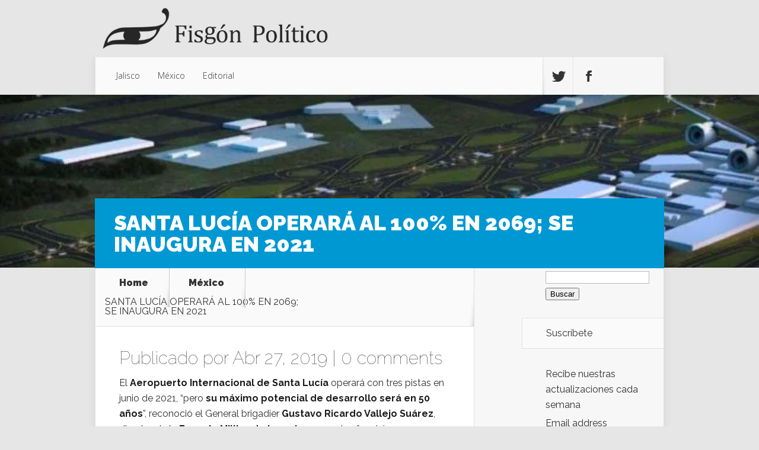

--- FILE ---
content_type: text/html; charset=UTF-8
request_url: https://elfisgonpolitico.com/santa-lucia-operara-al-100-en-2069-se-inaugura-en-2021/
body_size: 13631
content:

<!DOCTYPE html> <!--[if IE 6]><html id="ie6" lang="es"
 xmlns:fb="http://ogp.me/ns/fb#"> <![endif]--> <!--[if IE 7]><html id="ie7" lang="es"
 xmlns:fb="http://ogp.me/ns/fb#"> <![endif]--> <!--[if IE 8]><html id="ie8" lang="es"
 xmlns:fb="http://ogp.me/ns/fb#"> <![endif]--> <!--[if !(IE 6) | !(IE 7) | !(IE 8)  ]><!--><html lang="es"
 xmlns:fb="http://ogp.me/ns/fb#"> <!--<![endif]--><head><meta charset="UTF-8" /><title>SANTA LUCÍA OPERARÁ AL 100% EN 2069; SE INAUGURA EN 2021 | Fisgón Politico</title><link rel="pingback" href="https://elfisgonpolitico.com/xmlrpc.php" /> <!--[if lt IE 9]> <script src="https://elfisgonpolitico.com/wp-content/themes/Nexus/js/html5.js" type="text/javascript"></script> <![endif]--> <script defer src="[data-uri]"></script> <meta name='robots' content='max-image-preview:large' /><link rel='dns-prefetch' href='//platform-api.sharethis.com' /><link rel='dns-prefetch' href='//stats.wp.com' /><link rel='dns-prefetch' href='//fonts.googleapis.com' /><link rel='dns-prefetch' href='//cdn.openshareweb.com' /><link rel='dns-prefetch' href='//cdn.shareaholic.net' /><link rel='dns-prefetch' href='//www.shareaholic.net' /><link rel='dns-prefetch' href='//analytics.shareaholic.com' /><link rel='dns-prefetch' href='//recs.shareaholic.com' /><link rel='dns-prefetch' href='//partner.shareaholic.com' /><link rel='dns-prefetch' href='//i0.wp.com' /><link rel='dns-prefetch' href='//c0.wp.com' /><link rel="alternate" type="application/rss+xml" title="Fisgón Politico &raquo; Feed" href="https://elfisgonpolitico.com/feed/" /><link rel="alternate" type="application/rss+xml" title="Fisgón Politico &raquo; RSS de los comentarios" href="https://elfisgonpolitico.com/comments/feed/" /><link rel="alternate" type="application/rss+xml" title="Fisgón Politico &raquo; SANTA LUCÍA OPERARÁ AL 100% EN 2069; SE INAUGURA EN 2021 RSS de los comentarios" href="https://elfisgonpolitico.com/santa-lucia-operara-al-100-en-2069-se-inaugura-en-2021/feed/" /><link rel='preload' href='//cdn.shareaholic.net/assets/pub/shareaholic.js' as='script'/> <script data-no-minify='1' data-cfasync='false'>_SHR_SETTINGS = {"endpoints":{"local_recs_url":"https:\/\/elfisgonpolitico.com\/wp-admin\/admin-ajax.php?action=shareaholic_permalink_related","ajax_url":"https:\/\/elfisgonpolitico.com\/wp-admin\/admin-ajax.php","share_counts_url":"https:\/\/elfisgonpolitico.com\/wp-admin\/admin-ajax.php?action=shareaholic_share_counts_api"},"site_id":"11795a80671f8a5082fb9df178e09f84","url_components":{"year":"2019","monthnum":"04","day":"27","hour":"11","minute":"05","second":"35","post_id":"16134","postname":"santa-lucia-operara-al-100-en-2069-se-inaugura-en-2021","category":"mexico"}};</script> <script data-no-minify='1' data-cfasync='false' src='//cdn.shareaholic.net/assets/pub/shareaholic.js' data-shr-siteid='11795a80671f8a5082fb9df178e09f84' async ></script> <meta name='shareaholic:site_name' content='Fisgón Politico' /><meta name='shareaholic:language' content='es' /><meta name='shareaholic:url' content='https://elfisgonpolitico.com/santa-lucia-operara-al-100-en-2069-se-inaugura-en-2021/' /><meta name='shareaholic:keywords' content='cat:méxico, type:post' /><meta name='shareaholic:article_published_time' content='2019-04-27T11:05:35-05:00' /><meta name='shareaholic:article_modified_time' content='2019-04-27T11:05:35-05:00' /><meta name='shareaholic:shareable_page' content='true' /><meta name='shareaholic:article_author_name' content='fisgonpoliticojal' /><meta name='shareaholic:site_id' content='11795a80671f8a5082fb9df178e09f84' /><meta name='shareaholic:wp_version' content='9.7.12' /><meta name='shareaholic:image' content='https://i0.wp.com/elfisgonpolitico.com/wp-content/uploads/2019/04/santa-lucia-660x330.jpg?fit=640%2C320&amp;ssl=1' />  <script defer src="[data-uri]"></script> <meta content="Nexus v.1.7.1" name="generator"/><link rel='stylesheet' id='batch_css-css' href='https://elfisgonpolitico.com/wp-content/cache/autoptimize/css/autoptimize_single_ad1a748a335fc5da8d97575b797ddc74.css?ver=6.6.4' type='text/css' media='all' /><style id='wp-emoji-styles-inline-css' type='text/css'>img.wp-smiley, img.emoji {
		display: inline !important;
		border: none !important;
		box-shadow: none !important;
		height: 1em !important;
		width: 1em !important;
		margin: 0 0.07em !important;
		vertical-align: -0.1em !important;
		background: none !important;
		padding: 0 !important;
	}</style><link rel='stylesheet' id='wp-block-library-css' href='https://elfisgonpolitico.com/wp-includes/css/dist/block-library/style.min.css?ver=6.6.4' type='text/css' media='all' /><link rel='stylesheet' id='mediaelement-css' href='https://elfisgonpolitico.com/wp-includes/js/mediaelement/mediaelementplayer-legacy.min.css?ver=4.2.17' type='text/css' media='all' /><link rel='stylesheet' id='wp-mediaelement-css' href='https://elfisgonpolitico.com/wp-includes/js/mediaelement/wp-mediaelement.min.css?ver=6.6.4' type='text/css' media='all' /><style id='jetpack-sharing-buttons-style-inline-css' type='text/css'>.jetpack-sharing-buttons__services-list{display:flex;flex-direction:row;flex-wrap:wrap;gap:0;list-style-type:none;margin:5px;padding:0}.jetpack-sharing-buttons__services-list.has-small-icon-size{font-size:12px}.jetpack-sharing-buttons__services-list.has-normal-icon-size{font-size:16px}.jetpack-sharing-buttons__services-list.has-large-icon-size{font-size:24px}.jetpack-sharing-buttons__services-list.has-huge-icon-size{font-size:36px}@media print{.jetpack-sharing-buttons__services-list{display:none!important}}.editor-styles-wrapper .wp-block-jetpack-sharing-buttons{gap:0;padding-inline-start:0}ul.jetpack-sharing-buttons__services-list.has-background{padding:1.25em 2.375em}</style><style id='classic-theme-styles-inline-css' type='text/css'>/*! This file is auto-generated */
.wp-block-button__link{color:#fff;background-color:#32373c;border-radius:9999px;box-shadow:none;text-decoration:none;padding:calc(.667em + 2px) calc(1.333em + 2px);font-size:1.125em}.wp-block-file__button{background:#32373c;color:#fff;text-decoration:none}</style><style id='global-styles-inline-css' type='text/css'>:root{--wp--preset--aspect-ratio--square: 1;--wp--preset--aspect-ratio--4-3: 4/3;--wp--preset--aspect-ratio--3-4: 3/4;--wp--preset--aspect-ratio--3-2: 3/2;--wp--preset--aspect-ratio--2-3: 2/3;--wp--preset--aspect-ratio--16-9: 16/9;--wp--preset--aspect-ratio--9-16: 9/16;--wp--preset--color--black: #000000;--wp--preset--color--cyan-bluish-gray: #abb8c3;--wp--preset--color--white: #ffffff;--wp--preset--color--pale-pink: #f78da7;--wp--preset--color--vivid-red: #cf2e2e;--wp--preset--color--luminous-vivid-orange: #ff6900;--wp--preset--color--luminous-vivid-amber: #fcb900;--wp--preset--color--light-green-cyan: #7bdcb5;--wp--preset--color--vivid-green-cyan: #00d084;--wp--preset--color--pale-cyan-blue: #8ed1fc;--wp--preset--color--vivid-cyan-blue: #0693e3;--wp--preset--color--vivid-purple: #9b51e0;--wp--preset--gradient--vivid-cyan-blue-to-vivid-purple: linear-gradient(135deg,rgba(6,147,227,1) 0%,rgb(155,81,224) 100%);--wp--preset--gradient--light-green-cyan-to-vivid-green-cyan: linear-gradient(135deg,rgb(122,220,180) 0%,rgb(0,208,130) 100%);--wp--preset--gradient--luminous-vivid-amber-to-luminous-vivid-orange: linear-gradient(135deg,rgba(252,185,0,1) 0%,rgba(255,105,0,1) 100%);--wp--preset--gradient--luminous-vivid-orange-to-vivid-red: linear-gradient(135deg,rgba(255,105,0,1) 0%,rgb(207,46,46) 100%);--wp--preset--gradient--very-light-gray-to-cyan-bluish-gray: linear-gradient(135deg,rgb(238,238,238) 0%,rgb(169,184,195) 100%);--wp--preset--gradient--cool-to-warm-spectrum: linear-gradient(135deg,rgb(74,234,220) 0%,rgb(151,120,209) 20%,rgb(207,42,186) 40%,rgb(238,44,130) 60%,rgb(251,105,98) 80%,rgb(254,248,76) 100%);--wp--preset--gradient--blush-light-purple: linear-gradient(135deg,rgb(255,206,236) 0%,rgb(152,150,240) 100%);--wp--preset--gradient--blush-bordeaux: linear-gradient(135deg,rgb(254,205,165) 0%,rgb(254,45,45) 50%,rgb(107,0,62) 100%);--wp--preset--gradient--luminous-dusk: linear-gradient(135deg,rgb(255,203,112) 0%,rgb(199,81,192) 50%,rgb(65,88,208) 100%);--wp--preset--gradient--pale-ocean: linear-gradient(135deg,rgb(255,245,203) 0%,rgb(182,227,212) 50%,rgb(51,167,181) 100%);--wp--preset--gradient--electric-grass: linear-gradient(135deg,rgb(202,248,128) 0%,rgb(113,206,126) 100%);--wp--preset--gradient--midnight: linear-gradient(135deg,rgb(2,3,129) 0%,rgb(40,116,252) 100%);--wp--preset--font-size--small: 13px;--wp--preset--font-size--medium: 20px;--wp--preset--font-size--large: 36px;--wp--preset--font-size--x-large: 42px;--wp--preset--spacing--20: 0.44rem;--wp--preset--spacing--30: 0.67rem;--wp--preset--spacing--40: 1rem;--wp--preset--spacing--50: 1.5rem;--wp--preset--spacing--60: 2.25rem;--wp--preset--spacing--70: 3.38rem;--wp--preset--spacing--80: 5.06rem;--wp--preset--shadow--natural: 6px 6px 9px rgba(0, 0, 0, 0.2);--wp--preset--shadow--deep: 12px 12px 50px rgba(0, 0, 0, 0.4);--wp--preset--shadow--sharp: 6px 6px 0px rgba(0, 0, 0, 0.2);--wp--preset--shadow--outlined: 6px 6px 0px -3px rgba(255, 255, 255, 1), 6px 6px rgba(0, 0, 0, 1);--wp--preset--shadow--crisp: 6px 6px 0px rgba(0, 0, 0, 1);}:where(.is-layout-flex){gap: 0.5em;}:where(.is-layout-grid){gap: 0.5em;}body .is-layout-flex{display: flex;}.is-layout-flex{flex-wrap: wrap;align-items: center;}.is-layout-flex > :is(*, div){margin: 0;}body .is-layout-grid{display: grid;}.is-layout-grid > :is(*, div){margin: 0;}:where(.wp-block-columns.is-layout-flex){gap: 2em;}:where(.wp-block-columns.is-layout-grid){gap: 2em;}:where(.wp-block-post-template.is-layout-flex){gap: 1.25em;}:where(.wp-block-post-template.is-layout-grid){gap: 1.25em;}.has-black-color{color: var(--wp--preset--color--black) !important;}.has-cyan-bluish-gray-color{color: var(--wp--preset--color--cyan-bluish-gray) !important;}.has-white-color{color: var(--wp--preset--color--white) !important;}.has-pale-pink-color{color: var(--wp--preset--color--pale-pink) !important;}.has-vivid-red-color{color: var(--wp--preset--color--vivid-red) !important;}.has-luminous-vivid-orange-color{color: var(--wp--preset--color--luminous-vivid-orange) !important;}.has-luminous-vivid-amber-color{color: var(--wp--preset--color--luminous-vivid-amber) !important;}.has-light-green-cyan-color{color: var(--wp--preset--color--light-green-cyan) !important;}.has-vivid-green-cyan-color{color: var(--wp--preset--color--vivid-green-cyan) !important;}.has-pale-cyan-blue-color{color: var(--wp--preset--color--pale-cyan-blue) !important;}.has-vivid-cyan-blue-color{color: var(--wp--preset--color--vivid-cyan-blue) !important;}.has-vivid-purple-color{color: var(--wp--preset--color--vivid-purple) !important;}.has-black-background-color{background-color: var(--wp--preset--color--black) !important;}.has-cyan-bluish-gray-background-color{background-color: var(--wp--preset--color--cyan-bluish-gray) !important;}.has-white-background-color{background-color: var(--wp--preset--color--white) !important;}.has-pale-pink-background-color{background-color: var(--wp--preset--color--pale-pink) !important;}.has-vivid-red-background-color{background-color: var(--wp--preset--color--vivid-red) !important;}.has-luminous-vivid-orange-background-color{background-color: var(--wp--preset--color--luminous-vivid-orange) !important;}.has-luminous-vivid-amber-background-color{background-color: var(--wp--preset--color--luminous-vivid-amber) !important;}.has-light-green-cyan-background-color{background-color: var(--wp--preset--color--light-green-cyan) !important;}.has-vivid-green-cyan-background-color{background-color: var(--wp--preset--color--vivid-green-cyan) !important;}.has-pale-cyan-blue-background-color{background-color: var(--wp--preset--color--pale-cyan-blue) !important;}.has-vivid-cyan-blue-background-color{background-color: var(--wp--preset--color--vivid-cyan-blue) !important;}.has-vivid-purple-background-color{background-color: var(--wp--preset--color--vivid-purple) !important;}.has-black-border-color{border-color: var(--wp--preset--color--black) !important;}.has-cyan-bluish-gray-border-color{border-color: var(--wp--preset--color--cyan-bluish-gray) !important;}.has-white-border-color{border-color: var(--wp--preset--color--white) !important;}.has-pale-pink-border-color{border-color: var(--wp--preset--color--pale-pink) !important;}.has-vivid-red-border-color{border-color: var(--wp--preset--color--vivid-red) !important;}.has-luminous-vivid-orange-border-color{border-color: var(--wp--preset--color--luminous-vivid-orange) !important;}.has-luminous-vivid-amber-border-color{border-color: var(--wp--preset--color--luminous-vivid-amber) !important;}.has-light-green-cyan-border-color{border-color: var(--wp--preset--color--light-green-cyan) !important;}.has-vivid-green-cyan-border-color{border-color: var(--wp--preset--color--vivid-green-cyan) !important;}.has-pale-cyan-blue-border-color{border-color: var(--wp--preset--color--pale-cyan-blue) !important;}.has-vivid-cyan-blue-border-color{border-color: var(--wp--preset--color--vivid-cyan-blue) !important;}.has-vivid-purple-border-color{border-color: var(--wp--preset--color--vivid-purple) !important;}.has-vivid-cyan-blue-to-vivid-purple-gradient-background{background: var(--wp--preset--gradient--vivid-cyan-blue-to-vivid-purple) !important;}.has-light-green-cyan-to-vivid-green-cyan-gradient-background{background: var(--wp--preset--gradient--light-green-cyan-to-vivid-green-cyan) !important;}.has-luminous-vivid-amber-to-luminous-vivid-orange-gradient-background{background: var(--wp--preset--gradient--luminous-vivid-amber-to-luminous-vivid-orange) !important;}.has-luminous-vivid-orange-to-vivid-red-gradient-background{background: var(--wp--preset--gradient--luminous-vivid-orange-to-vivid-red) !important;}.has-very-light-gray-to-cyan-bluish-gray-gradient-background{background: var(--wp--preset--gradient--very-light-gray-to-cyan-bluish-gray) !important;}.has-cool-to-warm-spectrum-gradient-background{background: var(--wp--preset--gradient--cool-to-warm-spectrum) !important;}.has-blush-light-purple-gradient-background{background: var(--wp--preset--gradient--blush-light-purple) !important;}.has-blush-bordeaux-gradient-background{background: var(--wp--preset--gradient--blush-bordeaux) !important;}.has-luminous-dusk-gradient-background{background: var(--wp--preset--gradient--luminous-dusk) !important;}.has-pale-ocean-gradient-background{background: var(--wp--preset--gradient--pale-ocean) !important;}.has-electric-grass-gradient-background{background: var(--wp--preset--gradient--electric-grass) !important;}.has-midnight-gradient-background{background: var(--wp--preset--gradient--midnight) !important;}.has-small-font-size{font-size: var(--wp--preset--font-size--small) !important;}.has-medium-font-size{font-size: var(--wp--preset--font-size--medium) !important;}.has-large-font-size{font-size: var(--wp--preset--font-size--large) !important;}.has-x-large-font-size{font-size: var(--wp--preset--font-size--x-large) !important;}
:where(.wp-block-post-template.is-layout-flex){gap: 1.25em;}:where(.wp-block-post-template.is-layout-grid){gap: 1.25em;}
:where(.wp-block-columns.is-layout-flex){gap: 2em;}:where(.wp-block-columns.is-layout-grid){gap: 2em;}
:root :where(.wp-block-pullquote){font-size: 1.5em;line-height: 1.6;}</style><link rel='stylesheet' id='cptch_stylesheet-css' href='https://elfisgonpolitico.com/wp-content/cache/autoptimize/css/autoptimize_single_aa3a628f48cd69427eb8493b9b913ba8.css?ver=4.4.5' type='text/css' media='all' /><link rel='stylesheet' id='dashicons-css' href='https://elfisgonpolitico.com/wp-includes/css/dashicons.min.css?ver=6.6.4' type='text/css' media='all' /><link rel='stylesheet' id='cptch_desktop_style-css' href='https://elfisgonpolitico.com/wp-content/cache/autoptimize/css/autoptimize_single_1fef03e0313a7dc8877bf921e862f9a5.css?ver=4.4.5' type='text/css' media='all' /><link rel='stylesheet' id='wpos-slick-style-css' href='https://elfisgonpolitico.com/wp-content/cache/autoptimize/css/autoptimize_single_144b2dcf82ceefaa126082688c60dd15.css?ver=3.6.1' type='text/css' media='all' /><link rel='stylesheet' id='wppsac-public-style-css' href='https://elfisgonpolitico.com/wp-content/cache/autoptimize/css/autoptimize_single_1751099ee94b7c7f0252606a8515999c.css?ver=3.6.1' type='text/css' media='all' /><link rel='stylesheet' id='nexus-fonts-css' href='https://fonts.googleapis.com/css?family=Open+Sans:300italic,400italic,700italic,800italic,400,300,700,800|Raleway:400,200,100,500,700,800,900&#038;subset=latin,latin-ext' type='text/css' media='all' /><link rel='stylesheet' id='nexus-style-css' href='https://elfisgonpolitico.com/wp-content/cache/autoptimize/css/autoptimize_single_595d33cb7654255924bfff28ba0ab5ad.css?ver=6.6.4' type='text/css' media='all' /><link rel='stylesheet' id='subscribe-by-email-widget-css-css' href='https://elfisgonpolitico.com/wp-content/cache/autoptimize/css/autoptimize_single_2addbcac9a172e7f8002d6f10a143e37.css?ver=20130522' type='text/css' media='all' /><link rel='stylesheet' id='et-shortcodes-css-css' href='https://elfisgonpolitico.com/wp-content/cache/autoptimize/css/autoptimize_single_40cb404848bc2e556105c8aea77f29aa.css?ver=3.0' type='text/css' media='all' /><link rel='stylesheet' id='et-shortcodes-responsive-css-css' href='https://elfisgonpolitico.com/wp-content/cache/autoptimize/css/autoptimize_single_3a30a77569bc4544b9465acbee8e5f97.css?ver=3.0' type='text/css' media='all' /><link rel='stylesheet' id='sbe-form-css-css' href='https://elfisgonpolitico.com/wp-content/cache/autoptimize/css/autoptimize_single_1e76c45a3718f00eb2026295e82108c8.css?ver=20140212' type='text/css' media='all' /><link rel='stylesheet' id='fancybox-css' href='https://elfisgonpolitico.com/wp-content/cache/autoptimize/css/autoptimize_single_87f88afe6cf8c1961b53d0a4581d17bc.css?ver=1.3.4' type='text/css' media='screen' /><link rel='stylesheet' id='et_page_templates-css' href='https://elfisgonpolitico.com/wp-content/cache/autoptimize/css/autoptimize_single_c38c99fdfa248f7aa3f5e0a5b692a716.css?ver=1.8' type='text/css' media='screen' /> <script defer src="[data-uri]"></script><script defer type="text/javascript" src="https://elfisgonpolitico.com/wp-content/cache/autoptimize/js/autoptimize_single_47a7f534baa7f399c6923683209c2b13.js?ver=6.6.4" id="batch_js-js"></script> <script defer type="text/javascript" src="https://elfisgonpolitico.com/wp-content/cache/autoptimize/js/autoptimize_single_c63b8b373315a4fd4f20b1ee9ba17892.js?ver=6.6.4" id="my_custom_script-js"></script> <script defer type="text/javascript" src="https://elfisgonpolitico.com/wp-includes/js/jquery/jquery.min.js?ver=3.7.1" id="jquery-core-js"></script> <script defer type="text/javascript" src="https://elfisgonpolitico.com/wp-includes/js/jquery/jquery-migrate.min.js?ver=3.4.1" id="jquery-migrate-js"></script> <script defer id="sbe-widget-js-js-extra" src="[data-uri]"></script> <script defer type="text/javascript" src="https://elfisgonpolitico.com/wp-content/cache/autoptimize/js/autoptimize_single_cbdd6ba865d4d42351a1bb66ebdfba9d.js?ver=6.6.4" id="sbe-widget-js-js"></script> <script defer type="text/javascript" src="//platform-api.sharethis.com/js/sharethis.js#source=googleanalytics-wordpress#product=ga&amp;property=5ad23720d0b9d300137e3807" id="googleanalytics-platform-sharethis-js"></script> <link rel="https://api.w.org/" href="https://elfisgonpolitico.com/wp-json/" /><link rel="alternate" title="JSON" type="application/json" href="https://elfisgonpolitico.com/wp-json/wp/v2/posts/16134" /><link rel="EditURI" type="application/rsd+xml" title="RSD" href="https://elfisgonpolitico.com/xmlrpc.php?rsd" /><meta name="generator" content="WordPress 6.6.4" /><link rel="canonical" href="https://elfisgonpolitico.com/santa-lucia-operara-al-100-en-2069-se-inaugura-en-2021/" /><link rel='shortlink' href='https://elfisgonpolitico.com/?p=16134' /><link rel="alternate" title="oEmbed (JSON)" type="application/json+oembed" href="https://elfisgonpolitico.com/wp-json/oembed/1.0/embed?url=https%3A%2F%2Felfisgonpolitico.com%2Fsanta-lucia-operara-al-100-en-2069-se-inaugura-en-2021%2F" /><link rel="alternate" title="oEmbed (XML)" type="text/xml+oembed" href="https://elfisgonpolitico.com/wp-json/oembed/1.0/embed?url=https%3A%2F%2Felfisgonpolitico.com%2Fsanta-lucia-operara-al-100-en-2069-se-inaugura-en-2021%2F&#038;format=xml" /><meta property="fb:app_id" content="286923014794900"/><style>img#wpstats{display:none}</style><meta name="viewport" content="width=device-width, initial-scale=1.0, maximum-scale=1.0, user-scalable=0" /><style>a { color: #4bb6f5; }

		body { color: #333333; }

		#top-menu li.current-menu-item > a, #top-menu > li > a:hover, .meta-info, .et-description .post-meta span, .categories-tabs:after, .home-tab-active, .home-tab-active:before, a.read-more, .comment-reply-link, h1.post-heading, .form-submit input, .home-tab-active:before, .et-recent-videos-wrap li:before, .nav li ul, .et_mobile_menu, #top-menu > .sfHover > a { background-color: #3194bf; }

		.featured-comments span, #author-info strong, #footer-bottom .current-menu-item a, .featured-comments span { color: #3194bf; }
		.entry-content blockquote, .widget li:before, .footer-widget li:before, .et-popular-mobile-arrow-next { border-left-color: #3194bf; }

		.et-popular-mobile-arrow-previous { border-right-color: #3194bf; }

		#top-menu > li > a { color: #333333; }

		#top-menu > li.current-menu-item > a, #top-menu li li a, .et_mobile_menu li a { color: #ffffff; }</style><style>.post-thumbnail { background-image: url(https://i0.wp.com/elfisgonpolitico.com/wp-content/uploads/2019/04/santa-lucia-660x330.jpg?fit=660%2C330&#038;ssl=1); }</style><meta name="twitter:widgets:link-color" content="#000000" /><meta name="twitter:widgets:border-color" content="#000000" /><meta name="twitter:partner" content="tfwp" /><meta name="twitter:card" content="summary" /><meta name="twitter:title" content="SANTA LUCÍA OPERARÁ AL 100% EN 2069; SE INAUGURA EN 2021" /><meta name="twitter:site" content="@fisgonpoliticojal" /><meta name="twitter:description" content="El Aeropuerto Internacional de Santa Lucía operará con tres pistas en junio de 2021, “pero su máximo potencial de desarrollo será en 50 años”, reconoció el General brigadier Gustavo Ricardo Vallejo Suárez, director de la Escuela Militar de Ingenieros y quien fungirá como arquitecto constructor del proyecto. Precisó que el presupuesto para la primera fase&hellip;" /><meta name="twitter:image" content="https://i0.wp.com/elfisgonpolitico.com/wp-content/uploads/2019/04/santa-lucia-660x330.jpg?fit=660%2C330&amp;ssl=1" /><style type="text/css" id="et-custom-css">#main-header {
padding-top: 0px;
}

#logo {
padding-top: 0px;
}

.module-title {
display: none;
}

#sidebar {
padding: 0px;
}

#copyright {
display: none;
}</style></head><body class="post-template-default single single-post postid-16134 single-format-standard et_color_scheme_blue et-2-column-layout chrome et_includes_sidebar"><header id="main-header"><div class="container"><div id="top-info" class="clearfix"> <a href="https://elfisgonpolitico.com/"> <img src="/wp-content/uploads/2015/11/Header1.jpg" alt="Fisgón Politico" id="logo" /> </a></div><div id="top-navigation" class="clearfix"><div id="et_mobile_nav_menu"><a href="#" class="mobile_nav closed">Navigation Menu<span class="et_mobile_arrow"></span></a></div><nav><ul id="top-menu" class="nav"><li id="menu-item-16133" class="menu-item menu-item-type-taxonomy menu-item-object-category menu-item-16133"><a href="https://elfisgonpolitico.com/category/jalisco/">Jalisco</a></li><li id="menu-item-4635" class="menu-item menu-item-type-taxonomy menu-item-object-category current-post-ancestor current-menu-parent current-post-parent menu-item-4635"><a href="https://elfisgonpolitico.com/category/mexico/">México</a></li><li id="menu-item-4636" class="menu-item menu-item-type-taxonomy menu-item-object-category menu-item-4636"><a href="https://elfisgonpolitico.com/category/editorial/">Editorial</a></li></ul></nav><ul id="et-social-icons"><li class="twitter"> <a href="#"> <span class="et-social-normal">Follow us on Twitter</span> <span class="et-social-hover"></span> </a></li><li class="facebook"> <a href="#"> <span class="et-social-normal">Follow us on Facebook</span> <span class="et-social-hover"></span> </a></li></ul></div></div></header><div class="post-thumbnail"><div class="container"><h1 class="post-heading">SANTA LUCÍA OPERARÁ AL 100% EN 2069; SE INAUGURA EN 2021</h1></div></div><div class="page-wrap container"><div id="main-content"><div class="main-content-wrap clearfix"><div id="content"><div id="breadcrumbs"> <span class="et_breadcrumbs_content"> <a href="https://elfisgonpolitico.com" class="breadcrumbs_home">Home</a> <span class="raquo">&raquo;</span> <a href="https://elfisgonpolitico.com/category/mexico/">México</a> <span class="raquo">&raquo;</span> </span> <span class="et_breadcrumbs_title">SANTA LUCÍA OPERARÁ AL 100% EN 2069; SE INAUGURA EN 2021</span></div><div id="left-area"><article class="entry-content clearfix"><p class="post-meta">Publicado por Abr 27, 2019 | <span class="comments-number"><a href="https://elfisgonpolitico.com/santa-lucia-operara-al-100-en-2069-se-inaugura-en-2021/#respond">0 comments</a></span></p><div style='display:none;' class='shareaholic-canvas' data-app='share_buttons' data-title='SANTA LUCÍA OPERARÁ AL 100% EN 2069; SE INAUGURA EN 2021' data-link='https://elfisgonpolitico.com/santa-lucia-operara-al-100-en-2069-se-inaugura-en-2021/' data-app-id-name='post_above_content'></div><p>El <strong>Aeropuerto Internacional de Santa Lucía</strong> operará con tres pistas en junio de 2021, “pero <strong>su máximo potencial de desarrollo será en 50 años</strong>”, reconoció el General brigadier <strong>Gustavo Ricardo Vallejo Suárez</strong>, director de la <strong>Escuela Militar de Ingenieros</strong> y quien fungirá como <strong>arquitecto constructor del proyecto</strong>.</p><p>Precisó que el presupuesto para la primera fase es de <strong>68.3 mil millones de pesos más IVA</strong>, incluyendo la interconexión con el aeropuerto de la <strong>Ciudad de México</strong>. Además, afirmó que Santa Lucía moverá un flujo de pasajeros de 20 a 80 millones de personas.</p><p>Vallejo informó que la interconexión entre el <strong>Aeropuerto Internacional de la Ciudad de México (AICM)</strong> y el Nuevo Aeropuerto de Santa Lucía será de 48 kilómetros y se realizará en 35 minutos.</p><p>El costo estimado de la construcción de esta vía será de <strong>10 mil 007 millones de pesos</strong> y se estima un periodo de dos años y medio para su ejecución.</p><p><strong>Javier Jiménez Espriú</strong>, titular de la Secretaría de Comunicaciones y Transportes, recalcó que no habrá ningún problema en el espacio aéreo.</p><p>«El espacio aéreo no tendrá ninguna complicación, se podrá usar el actual aeropuerto Benito Juárez, el aeropuerto de Toluca y la primera pista de Santa Lucía, a terminarse en tres años», aseguró.<img data-recalc-dims="1" decoding="async" class="alignnone size-full wp-image-16136" src="https://i0.wp.com/elfisgonpolitico.com/wp-content/uploads/2019/04/santa-lucia-660x330.jpg?resize=660%2C330&#038;ssl=1" alt="" width="660" height="330" srcset="https://i0.wp.com/elfisgonpolitico.com/wp-content/uploads/2019/04/santa-lucia-660x330.jpg?resize=660%2C330&amp;ssl=1 660w, https://i0.wp.com/elfisgonpolitico.com/wp-content/uploads/2019/04/santa-lucia-660x330.jpg?resize=560%2C280&amp;ssl=1 560w, https://i0.wp.com/elfisgonpolitico.com/wp-content/uploads/2019/04/santa-lucia-660x330.jpg?resize=640%2C320&amp;ssl=1 640w, https://i0.wp.com/elfisgonpolitico.com/wp-content/uploads/2019/04/santa-lucia-660x330.jpg?resize=319%2C160&amp;ssl=1 319w" sizes="(max-width: 660px) 100vw, 660px" /></p><h2>Presentación del proyecto, el próximo lunes; en Junio arrancan las operaciones.</h2><p>En tanto, el presidente Andrés Manuel López Obrador anunció que el próximo lunes se hará la presentación del proyecto y las obras comenzarán en junio, “una vez que tengamos todos los requisitos”.</p><p>“El lunes visitaré Santa Lucía, pero si les digo que va a empezar a construirse el aeropuerto ya se lo que los adversarios van a responder, van a decir: ¿y dónde está la declaratoria de impacto ambiental, por qué no se respeta la ley?, por eso se decidió hacer la presentación del proyecto el lunes y la construcción comienza en junio”, dijo en su conferencia de prensa.</p><p>Indicó que “la mala noticia” para sus adversarios es que ya se hizo la consulta con los ciudadanos de la zona y éstos aceptaron, por lo que “ni modo, ya vamos avanzando, poco a poco”</p><div style='display:none;' class='shareaholic-canvas' data-app='share_buttons' data-title='SANTA LUCÍA OPERARÁ AL 100% EN 2069; SE INAUGURA EN 2021' data-link='https://elfisgonpolitico.com/santa-lucia-operara-al-100-en-2069-se-inaugura-en-2021/' data-app-id-name='post_below_content'></div><h3>Comentarios</h3><p><fb:comments-count href=https://elfisgonpolitico.com/santa-lucia-operara-al-100-en-2069-se-inaugura-en-2021/></fb:comments-count> comentarios</p><div class="fb-comments" data-href="https://elfisgonpolitico.com/santa-lucia-operara-al-100-en-2069-se-inaugura-en-2021/" data-numposts="20" data-width="450" data-colorscheme="light"></div></article><div id="et-box-author"><div id="et-bio-author"><div class="author-avatar"> <img alt='' src='https://secure.gravatar.com/avatar/71baee3d13d8f97a8712746a8fdb5553?s=60&#038;d=mm&#038;r=g' srcset='https://secure.gravatar.com/avatar/71baee3d13d8f97a8712746a8fdb5553?s=120&#038;d=mm&#038;r=g 2x' class='avatar avatar-60 photo' height='60' width='60' loading='lazy' decoding='async'/></div><p id="author-info"> <strong>Author:</strong> fisgonpoliticojal</p><p></p></div><div id="et-post-share" class="clearfix"> <span>Share This Post On</span><ul id="et-share-icons"><li class="google-share"><a href="https://plus.google.com/share?url=https://elfisgonpolitico.com/santa-lucia-operara-al-100-en-2069-se-inaugura-en-2021/" target="_blank" class="et-share-button et-share-google">Google</a></li><li class="facebook-share"><a href="https://www.facebook.com/sharer/sharer.php?s=100&amp;p[url]=https://elfisgonpolitico.com/santa-lucia-operara-al-100-en-2069-se-inaugura-en-2021/&amp;p[images][0]=https://i0.wp.com/elfisgonpolitico.com/wp-content/uploads/2019/04/santa-lucia-660x330.jpg?resize=150%2C150&amp;ssl=1&amp;p[title]=SANTA LUCÍA OPERARÁ AL 100% EN 2069; SE INAUGURA EN 2021" target="_blank" class="et-share-button et-share-facebook">Facebook</a></li><li class="twitter-share"><a href="https://twitter.com/intent/tweet?url=https://elfisgonpolitico.com/santa-lucia-operara-al-100-en-2069-se-inaugura-en-2021/&amp;text=SANTA LUCÍA OPERARÁ AL 100% EN 2069; SE INAUGURA EN 2021" target="_blank" class="et-share-button et-share-twitter">Twitter</a></li></ul></div></div></div></div><div id="sidebar"><div id="search-3" class="widget widget_search"><form role="search" method="get" id="searchform" class="searchform" action="https://elfisgonpolitico.com/"><div> <label class="screen-reader-text" for="s">Buscar:</label> <input type="text" value="" name="s" id="s" /> <input type="submit" id="searchsubmit" value="Buscar" /></div></form></div><div id="subscribe-by-email-2" class="widget subscribe-by-email"><h4 class="widgettitle">Suscríbete</h4><form method="post" class="sbe-widget-subscribe-form" id="sbe-widget-subscribe-form-2"><p id="sbe-widget-top-text-desc" class="sbe-widget-top-text"> Recibe nuestras actualizaciones cada semana</p><div aria-hidden="true" class="sbe-widget-form-field-title">Email address</div><label class="sbe-screen-reader-text" for="sbe-widget-label">Email address</label> <input type="email" aria-describedby="sbe-widget-top-text-desc" class="sbe-widget-form-field sbe-widget-email-field sbe-form-field" id="sbe-widget-label" name="subscription-email" placeholder="ex: someone@mydomain.com" value="" required> <input type="hidden" id="sbe_subscribe_nonce" name="sbe_subscribe_nonce" value="29c83495be" /><input type="hidden" name="_wp_http_referer" value="/santa-lucia-operara-al-100-en-2069-se-inaugura-en-2021/" /> <input type="hidden" class="sbe-widget-form-field sbe-form-field" name="action" value="sbe_widget_subscribe_user"><div class="sbe-widget-form-submit-container"> <span aria-hidden="true" class="sbe-spinner"></span> <input type="submit" class="sbe-widget-form-submit" name="submit-subscribe-user" value="Suscribirme"></div></form></div><div id="tag_cloud-2" class="widget widget_tag_cloud"><h4 class="widgettitle">Nube de palabras</h4><div class="tagcloud"><a href="https://elfisgonpolitico.com/tag/4t/" class="tag-cloud-link tag-link-644 tag-link-position-1" style="font-size: 17.875pt;" aria-label="4T (30 elementos)">4T</a> <a href="https://elfisgonpolitico.com/tag/aeropuerto/" class="tag-cloud-link tag-link-474 tag-link-position-2" style="font-size: 9.875pt;" aria-label="aeropuerto (6 elementos)">aeropuerto</a> <a href="https://elfisgonpolitico.com/tag/amlo/" class="tag-cloud-link tag-link-476 tag-link-position-3" style="font-size: 22pt;" aria-label="AMLO (65 elementos)">AMLO</a> <a href="https://elfisgonpolitico.com/tag/apoyos/" class="tag-cloud-link tag-link-536 tag-link-position-4" style="font-size: 12.75pt;" aria-label="apoyos (11 elementos)">apoyos</a> <a href="https://elfisgonpolitico.com/tag/aristoteles-sandoval/" class="tag-cloud-link tag-link-2 tag-link-position-5" style="font-size: 15.25pt;" aria-label="Aristóteles Sandoval (18 elementos)">Aristóteles Sandoval</a> <a href="https://elfisgonpolitico.com/tag/aumento/" class="tag-cloud-link tag-link-313 tag-link-position-6" style="font-size: 9pt;" aria-label="aumento (5 elementos)">aumento</a> <a href="https://elfisgonpolitico.com/tag/cadaveres/" class="tag-cloud-link tag-link-447 tag-link-position-7" style="font-size: 11.75pt;" aria-label="cadáveres (9 elementos)">cadáveres</a> <a href="https://elfisgonpolitico.com/tag/carlos-lomeli/" class="tag-cloud-link tag-link-488 tag-link-position-8" style="font-size: 14.25pt;" aria-label="Carlos Lomelí (15 elementos)">Carlos Lomelí</a> <a href="https://elfisgonpolitico.com/tag/centroamericanos/" class="tag-cloud-link tag-link-532 tag-link-position-9" style="font-size: 9.875pt;" aria-label="centroamericanos (6 elementos)">centroamericanos</a> <a href="https://elfisgonpolitico.com/tag/combustible/" class="tag-cloud-link tag-link-379 tag-link-position-10" style="font-size: 9.875pt;" aria-label="combustible (6 elementos)">combustible</a> <a href="https://elfisgonpolitico.com/tag/corrupcion/" class="tag-cloud-link tag-link-6 tag-link-position-11" style="font-size: 10.5pt;" aria-label="Corrupcion (7 elementos)">Corrupcion</a> <a href="https://elfisgonpolitico.com/tag/cuerpos/" class="tag-cloud-link tag-link-446 tag-link-position-12" style="font-size: 12.75pt;" aria-label="cuerpos (11 elementos)">cuerpos</a> <a href="https://elfisgonpolitico.com/tag/desabasto/" class="tag-cloud-link tag-link-517 tag-link-position-13" style="font-size: 11.75pt;" aria-label="desabasto (9 elementos)">desabasto</a> <a href="https://elfisgonpolitico.com/tag/desvios/" class="tag-cloud-link tag-link-471 tag-link-position-14" style="font-size: 9.875pt;" aria-label="desvíos (6 elementos)">desvíos</a> <a href="https://elfisgonpolitico.com/tag/diputados/" class="tag-cloud-link tag-link-485 tag-link-position-15" style="font-size: 9pt;" aria-label="diputados (5 elementos)">diputados</a> <a href="https://elfisgonpolitico.com/tag/educacion/" class="tag-cloud-link tag-link-503 tag-link-position-16" style="font-size: 9.875pt;" aria-label="educación (6 elementos)">educación</a> <a href="https://elfisgonpolitico.com/tag/enrique-alfaro/" class="tag-cloud-link tag-link-242 tag-link-position-17" style="font-size: 9pt;" aria-label="Enrique Alfaro (5 elementos)">Enrique Alfaro</a> <a href="https://elfisgonpolitico.com/tag/enrique-pena-nieto/" class="tag-cloud-link tag-link-177 tag-link-position-18" style="font-size: 8pt;" aria-label="Enrique Peña Nieto (4 elementos)">Enrique Peña Nieto</a> <a href="https://elfisgonpolitico.com/tag/fiscalia/" class="tag-cloud-link tag-link-81 tag-link-position-19" style="font-size: 8pt;" aria-label="fiscalia (4 elementos)">fiscalia</a> <a href="https://elfisgonpolitico.com/tag/forense/" class="tag-cloud-link tag-link-448 tag-link-position-20" style="font-size: 9pt;" aria-label="forense (5 elementos)">forense</a> <a href="https://elfisgonpolitico.com/tag/gasolina/" class="tag-cloud-link tag-link-324 tag-link-position-21" style="font-size: 12.75pt;" aria-label="Gasolina (11 elementos)">Gasolina</a> <a href="https://elfisgonpolitico.com/tag/gobierno-federal/" class="tag-cloud-link tag-link-545 tag-link-position-22" style="font-size: 9pt;" aria-label="Gobierno Federal (5 elementos)">Gobierno Federal</a> <a href="https://elfisgonpolitico.com/tag/huachicol/" class="tag-cloud-link tag-link-516 tag-link-position-23" style="font-size: 10.5pt;" aria-label="huachicol (7 elementos)">huachicol</a> <a href="https://elfisgonpolitico.com/tag/ijcf/" class="tag-cloud-link tag-link-450 tag-link-position-24" style="font-size: 9pt;" aria-label="IJCF (5 elementos)">IJCF</a> <a href="https://elfisgonpolitico.com/tag/impuestos/" class="tag-cloud-link tag-link-366 tag-link-position-25" style="font-size: 9.875pt;" aria-label="impuestos (6 elementos)">impuestos</a> <a href="https://elfisgonpolitico.com/tag/influencias/" class="tag-cloud-link tag-link-583 tag-link-position-26" style="font-size: 9.875pt;" aria-label="influencias (6 elementos)">influencias</a> <a href="https://elfisgonpolitico.com/tag/inseguridad/" class="tag-cloud-link tag-link-14 tag-link-position-27" style="font-size: 15.5pt;" aria-label="inseguridad (19 elementos)">inseguridad</a> <a href="https://elfisgonpolitico.com/tag/licitaciones/" class="tag-cloud-link tag-link-454 tag-link-position-28" style="font-size: 10.5pt;" aria-label="licitaciones (7 elementos)">licitaciones</a> <a href="https://elfisgonpolitico.com/tag/linea-3/" class="tag-cloud-link tag-link-463 tag-link-position-29" style="font-size: 9pt;" aria-label="línea 3 (5 elementos)">línea 3</a> <a href="https://elfisgonpolitico.com/tag/magistrados/" class="tag-cloud-link tag-link-30 tag-link-position-30" style="font-size: 9pt;" aria-label="magistrados (5 elementos)">magistrados</a> <a href="https://elfisgonpolitico.com/tag/medicamentos/" class="tag-cloud-link tag-link-556 tag-link-position-31" style="font-size: 10.5pt;" aria-label="medicamentos (7 elementos)">medicamentos</a> <a href="https://elfisgonpolitico.com/tag/migrantes/" class="tag-cloud-link tag-link-163 tag-link-position-32" style="font-size: 9.875pt;" aria-label="Migrantes (6 elementos)">Migrantes</a> <a href="https://elfisgonpolitico.com/tag/morena/" class="tag-cloud-link tag-link-484 tag-link-position-33" style="font-size: 15.75pt;" aria-label="MORENA (20 elementos)">MORENA</a> <a href="https://elfisgonpolitico.com/tag/muertos/" class="tag-cloud-link tag-link-449 tag-link-position-34" style="font-size: 9pt;" aria-label="muertos (5 elementos)">muertos</a> <a href="https://elfisgonpolitico.com/tag/mujeres/" class="tag-cloud-link tag-link-167 tag-link-position-35" style="font-size: 8pt;" aria-label="mujeres (4 elementos)">mujeres</a> <a href="https://elfisgonpolitico.com/tag/naim/" class="tag-cloud-link tag-link-473 tag-link-position-36" style="font-size: 8pt;" aria-label="NAIM (4 elementos)">NAIM</a> <a href="https://elfisgonpolitico.com/tag/pemex/" class="tag-cloud-link tag-link-519 tag-link-position-37" style="font-size: 11.125pt;" aria-label="PEMEX (8 elementos)">PEMEX</a> <a href="https://elfisgonpolitico.com/tag/recortes/" class="tag-cloud-link tag-link-630 tag-link-position-38" style="font-size: 12.75pt;" aria-label="recortes (11 elementos)">recortes</a> <a href="https://elfisgonpolitico.com/tag/refineria/" class="tag-cloud-link tag-link-576 tag-link-position-39" style="font-size: 9pt;" aria-label="refinería (5 elementos)">refinería</a> <a href="https://elfisgonpolitico.com/tag/salud/" class="tag-cloud-link tag-link-627 tag-link-position-40" style="font-size: 12.25pt;" aria-label="Salud (10 elementos)">Salud</a> <a href="https://elfisgonpolitico.com/tag/seguridad/" class="tag-cloud-link tag-link-199 tag-link-position-41" style="font-size: 13.125pt;" aria-label="Seguridad (12 elementos)">Seguridad</a> <a href="https://elfisgonpolitico.com/tag/trailers/" class="tag-cloud-link tag-link-445 tag-link-position-42" style="font-size: 11.125pt;" aria-label="trailers (8 elementos)">trailers</a> <a href="https://elfisgonpolitico.com/tag/transporte-publico/" class="tag-cloud-link tag-link-185 tag-link-position-43" style="font-size: 9.875pt;" aria-label="transporte publico (6 elementos)">transporte publico</a> <a href="https://elfisgonpolitico.com/tag/tren-ligero/" class="tag-cloud-link tag-link-186 tag-link-position-44" style="font-size: 9pt;" aria-label="tren ligero (5 elementos)">tren ligero</a> <a href="https://elfisgonpolitico.com/tag/violencia/" class="tag-cloud-link tag-link-26 tag-link-position-45" style="font-size: 15pt;" aria-label="Violencia (17 elementos)">Violencia</a></div></div><div id="calendar-2" class="widget widget_calendar"><h4 class="widgettitle">Calendario</h4><div id="calendar_wrap" class="calendar_wrap"><table id="wp-calendar" class="wp-calendar-table"><caption>enero 2026</caption><thead><tr><th scope="col" title="lunes">L</th><th scope="col" title="martes">M</th><th scope="col" title="miércoles">X</th><th scope="col" title="jueves">J</th><th scope="col" title="viernes">V</th><th scope="col" title="sábado">S</th><th scope="col" title="domingo">D</th></tr></thead><tbody><tr><td colspan="3" class="pad">&nbsp;</td><td>1</td><td>2</td><td>3</td><td>4</td></tr><tr><td>5</td><td>6</td><td>7</td><td>8</td><td>9</td><td>10</td><td>11</td></tr><tr><td>12</td><td>13</td><td>14</td><td>15</td><td>16</td><td>17</td><td>18</td></tr><tr><td>19</td><td>20</td><td>21</td><td>22</td><td>23</td><td>24</td><td>25</td></tr><tr><td>26</td><td id="today">27</td><td>28</td><td>29</td><td>30</td><td>31</td><td class="pad" colspan="1">&nbsp;</td></tr></tbody></table><nav aria-label="Meses anteriores y posteriores" class="wp-calendar-nav"> <span class="wp-calendar-nav-prev"><a href="https://elfisgonpolitico.com/2024/06/">&laquo; Jun</a></span> <span class="pad">&nbsp;</span> <span class="wp-calendar-nav-next">&nbsp;</span></nav></div></div></div></div></div><footer id="main-footer"><div id="footer-widgets" class="clearfix"><div class="footer-widget"><div id="subscribe-by-email-3" class="fwidget subscribe-by-email"><h4 class="title">Suscríbete</h4><form method="post" class="sbe-widget-subscribe-form" id="sbe-widget-subscribe-form-3"><p id="sbe-widget-top-text-desc" class="sbe-widget-top-text"> Recibe nuestras actualizaciones cada semana</p><div aria-hidden="true" class="sbe-widget-form-field-title">Email address</div><label class="sbe-screen-reader-text" for="sbe-widget-label">Email address</label> <input type="email" aria-describedby="sbe-widget-top-text-desc" class="sbe-widget-form-field sbe-widget-email-field sbe-form-field" id="sbe-widget-label" name="subscription-email" placeholder="ex: someone@mydomain.com" value="" required> <input type="hidden" id="sbe_subscribe_nonce" name="sbe_subscribe_nonce" value="29c83495be" /><input type="hidden" name="_wp_http_referer" value="/santa-lucia-operara-al-100-en-2069-se-inaugura-en-2021/" /> <input type="hidden" class="sbe-widget-form-field sbe-form-field" name="action" value="sbe_widget_subscribe_user"><div class="sbe-widget-form-submit-container"> <span aria-hidden="true" class="sbe-spinner"></span> <input type="submit" class="sbe-widget-form-submit" name="submit-subscribe-user" value="Suscribirme"></div></form></div></div></div></footer><div id="footer-bottom"></div></div><div id="footer-info" class="container"><p id="copyright">Designed by <a href="http://www.elegantthemes.com" title="Premium WordPress Themes">Elegant Themes</a> | Powered by <a href="http://www.wordpress.org">WordPress</a></p></div> <script defer type="text/javascript" src="https://elfisgonpolitico.com/wp-content/cache/autoptimize/js/autoptimize_single_159cc4ea514f2c2be61a5c194a538bfc.js?ver=1.0" id="superfish-js"></script> <script defer id="nexus-custom-script-js-extra" src="[data-uri]"></script> <script defer type="text/javascript" src="https://elfisgonpolitico.com/wp-content/cache/autoptimize/js/autoptimize_single_41998203b7e3c85aff45a4ff3ee39873.js?ver=1.0" id="nexus-custom-script-js"></script> <script defer type="text/javascript" src="https://stats.wp.com/e-202605.js" id="jetpack-stats-js" data-wp-strategy="defer"></script> <script type="text/javascript" id="jetpack-stats-js-after">_stq = window._stq || [];
_stq.push([ "view", JSON.parse("{\"v\":\"ext\",\"blog\":\"106914141\",\"post\":\"16134\",\"tz\":\"-6\",\"srv\":\"elfisgonpolitico.com\",\"j\":\"1:13.9.1\"}") ]);
_stq.push([ "clickTrackerInit", "106914141", "16134" ]);</script> <script defer type="text/javascript" src="https://elfisgonpolitico.com/wp-content/cache/autoptimize/js/autoptimize_single_a9d9a9c4a3171824709040e80932da33.js?ver=6.6.4" id="sbe-shortcode-js"></script> <script defer type="text/javascript" src="https://elfisgonpolitico.com/wp-content/cache/autoptimize/js/autoptimize_single_1e395302be7f4b75f8ce76a1a68838b6.js?ver=1.3.4" id="easing-js"></script> <script defer type="text/javascript" src="https://elfisgonpolitico.com/wp-content/cache/autoptimize/js/autoptimize_single_d19595067d721c32a25445e497c43fe0.js?ver=1.3.4" id="fancybox-js"></script> <script defer id="et-ptemplates-frontend-js-extra" src="[data-uri]"></script> <script defer type="text/javascript" src="https://elfisgonpolitico.com/wp-content/cache/autoptimize/js/autoptimize_single_46e0f997e0c36ffea9e7fa15344a5d98.js?ver=1.1" id="et-ptemplates-frontend-js"></script> <div id="fb-root"></div> <script defer src="[data-uri]"></script> <script defer src="https://static.cloudflareinsights.com/beacon.min.js/vcd15cbe7772f49c399c6a5babf22c1241717689176015" integrity="sha512-ZpsOmlRQV6y907TI0dKBHq9Md29nnaEIPlkf84rnaERnq6zvWvPUqr2ft8M1aS28oN72PdrCzSjY4U6VaAw1EQ==" data-cf-beacon='{"version":"2024.11.0","token":"eef0921c24fb4b4cb83c899967b5539a","r":1,"server_timing":{"name":{"cfCacheStatus":true,"cfEdge":true,"cfExtPri":true,"cfL4":true,"cfOrigin":true,"cfSpeedBrain":true},"location_startswith":null}}' crossorigin="anonymous"></script>
</body></html>

--- FILE ---
content_type: text/html; charset=UTF-8
request_url: https://elfisgonpolitico.com/?pipes=cron&task=callaio
body_size: -183
content:

﻿
﻿The Cronjob is not active.{ogb-res:1}
<hr />1769538540: 2026-01-27 18:29:00

--- FILE ---
content_type: text/css
request_url: https://elfisgonpolitico.com/wp-content/cache/autoptimize/css/autoptimize_single_595d33cb7654255924bfff28ba0ab5ad.css?ver=6.6.4
body_size: 10530
content:
html,body,div,span,applet,object,iframe,h1,h2,h3,h4,h5,h6,p,blockquote,pre,a,abbr,acronym,address,big,cite,code,del,dfn,em,font,img,ins,kbd,q,s,samp,small,strike,strong,sub,sup,tt,var,b,u,i,center,dl,dt,dd,ol,ul,li,fieldset,form,label,legend{margin:0;padding:0;border:0;outline:0;font-size:100%;vertical-align:baseline;background:0 0}body{line-height:1}ol,ul{list-style:none}blockquote,q{quotes:none}blockquote:before,blockquote:after,q:before,q:after{content:'';content:none}:focus{outline:0}ins{text-decoration:none}del{text-decoration:line-through}table{border-collapse:collapse;border-spacing:0}article,aside,footer,header,hgroup,nav,section{display:block}body{font-family:'Raleway',Arial,sans-serif;font-weight:400;font-size:16px;color:#333;background-color:#e6e6e6}a{text-decoration:none;color:#4bb6f5}a:hover{text-decoration:underline}.clear{clear:both}.ui-tabs-hide{display:none}br.clear{margin:0;padding:0}h1,h2,h3,h4,h5,h6{padding-bottom:5px;color:#333;line-height:1em;font-weight:400}h1 a,h2 a,h3 a,h4 a,h5 a,h6 a{color:inherit}h1{font-size:30px}h2{font-size:24px}h3{font-size:22px}h4{font-size:18px}h5{font-size:16px}h6{font-size:14px}p{padding-bottom:10px;line-height:26px}strong{font-weight:700;color:#1c1c1c}cite,em,i{font-style:italic}pre,code{font-family:Courier New,monospace;margin-bottom:10px}ins{text-decoration:none}sup,sub{height:0;line-height:1;position:relative;vertical-align:baseline}sup{bottom:.8em}sub{top:.3em}dl{margin:0 0 1.5em}dl dt{font-weight:700}dd{margin-left:1.5em}blockquote{padding:1em;color:#666;background:#e6e6e6;font-style:italic;border:1px solid #dcdcdc}blockquote p{padding-bottom:0}input[type=text],input.text,input.title,textarea,select{background-color:#fff;border:1px solid #bbb;padding:2px;color:#4e4e4e}input[type=text]:focus,input.text:focus,input.title:focus,textarea:focus,select:focus{border-color:#2d3940;color:#3e3e3e}input[type=text],input.text,input.title,textarea,select{margin:.5em 0}textarea{padding:4px}img#about-image{float:left;margin:3px 8px 8px 0}.clearfix:after{visibility:hidden;display:block;font-size:0;content:" ";clear:both;height:0}* html .clearfix{zoom:1}*:first-child+html .clearfix{zoom:1}img{max-width:100%;height:auto}#ie8 img{width:auto}embed,iframe,object,video{max-width:100%}#main-header{padding-top:0}.container{text-align:left;margin:0 auto;width:1280px;position:relative}#logo{float:left;padding-top:0;margin-bottom:-1px}.header-banner{float:right}#top-navigation{padding-left:20px;background-color:#fafafa;border-top:1px solid #e0e0e0;border-left:1px solid #e0e0e0;border-right:1px solid #e0e0e0;-webkit-box-shadow:inset 0 1px 0 #fff,inset 0 -1px 0 #dadada,0 0 15px rgba(0,0,0,.07);-moz-box-shadow:inset 0 1px 0 #fff,inset 0 -1px 0 #dadada,0 0 15px rgba(0,0,0,.07);box-shadow:inset 0 1px 0 #fff,inset 0 -1px 0 #dadada,0 0 15px rgba(0,0,0,.07)}body.home #top-navigation{padding-left:0}#top-navigation nav{float:left}#top-menu li{display:block;font-family:'Open Sans',Arial,sans-serif;font-weight:300;text-shadow:1px 1px 0 #fff;float:left}#top-menu a{color:#333;text-decoration:none;padding:24px 15px;display:block;position:relative}#top-menu>li>a:hover,#top-menu>.sfHover>a{color:#fff;background-color:#a9d300;text-shadow:1px 1px 0 rgba(0,0,0,.2)}#top-menu>li.current-menu-item>a{padding:24px;color:#fff;font-weight:800;text-shadow:1px 1px 0 rgba(0,0,0,.2);background-color:#a9d300}#et-social-icons{float:right;width:245px;background-color:#f6f6f6;-moz-box-shadow:inset 0 1px 0 #fff;-webkit-box-shadow:inset 0 1px 0 #fff;box-shadow:inset 0 1px 0 #fff,-1px 0 0 #fff;position:relative}#et-social-icons:before{content:'';position:absolute;bottom:0;left:0;background:url(//elfisgonpolitico.com/wp-content/themes/Nexus/images/social-left-shadow.png) no-repeat;width:6px;height:60px;pointer-events:none}#et-social-icons li{float:left;list-style:none;border-left:1px solid #e0e0e0;-moz-box-shadow:inset 1px 0 0 #fff;-webkit-box-shadow:inset 1px 0 0 #fff;box-shadow:inset 1px 0 0 #fff}#et-social-icons li:first-child{-moz-box-shadow:none;-webkit-box-shadow:none;box-shadow:none}#et-social-icons .twitter .et-social-normal{background:url(//elfisgonpolitico.com/wp-content/themes/Nexus/images/twitter.png) no-repeat 19px 22px}#et-social-icons .twitter .et-social-hover{background:url(//elfisgonpolitico.com/wp-content/themes/Nexus/images/twitter-hover.png) no-repeat 19px 22px}#et-social-icons .twitter a:hover{background:#0cf}#et-social-icons .facebook .et-social-normal{background:url(//elfisgonpolitico.com/wp-content/themes/Nexus/images/facebook.png) no-repeat 25px 22px}#et-social-icons .facebook .et-social-hover{background:url(//elfisgonpolitico.com/wp-content/themes/Nexus/images/facebook-hover.png) no-repeat 25px 22px}#et-social-icons .facebook a:hover{background:#3f8eee}#et-social-icons .rss .et-social-normal{background:url(//elfisgonpolitico.com/wp-content/themes/Nexus/images/rss.png) no-repeat 21px 22px}#et-social-icons .rss .et-social-hover{background:url(//elfisgonpolitico.com/wp-content/themes/Nexus/images/rss-hover.png) no-repeat 21px 22px}#et-social-icons .rss a:hover{background:#ff9110}#et-social-icons .google .et-social-normal{background:url(//elfisgonpolitico.com/wp-content/themes/Nexus/images/google.png) no-repeat 19px 22px}#et-social-icons .google .et-social-hover{background:url(//elfisgonpolitico.com/wp-content/themes/Nexus/images/google-hover.png) no-repeat 19px 22px}#et-social-icons .google a:hover{background:#e84e18}#et-social-icons a,#et-social-icons span{display:block;text-indent:-9999px;width:60px;height:64px;position:relative}#et-social-icons a{overflow:hidden;-moz-transition:all .5s;-webkit-transition:all .5s;-o-transition:all .5s;transition:all .5s}#featured{margin-top:-1px;-webkit-box-shadow:inset 0 0 15px rgba(0,0,0,.1);-moz-box-shadow:inset 0 0 15px rgba(0,0,0,.1);box-shadow:inset 0 0 15px rgba(0,0,0,.1)}#featured,.post-thumbnail{background-position:top center;background-repeat:no-repeat;-moz-background-size:cover;-webkit-background-size:cover;background-size:cover}#et-featured-posts{padding:59px 60px;background-color:#333;-webkit-box-shadow:inset 0 5px 81px rgba(0,0,0,.75);-moz-box-shadow:inset 0 5px 81px rgba(0,0,0,.75);box-shadow:inset 0 5px 81px rgba(0,0,0,.75)}.et-featured-post{float:left;-webkit-box-shadow:inset 0 0 79px rgba(0,0,0,.2),0 0 15px rgba(0,0,0,.4);-moz-box-shadow:inset 0 0 79px rgba(0,0,0,.2),0 0 15px rgba(0,0,0,.4);box-shadow:inset 0 0 79px rgba(0,0,0,.2),0 0 15px rgba(0,0,0,.4);position:relative;overflow:hidden}.et-featured-post img{display:block}.et-featured-post:before{-webkit-box-shadow:inset 0 0 79px rgba(0,0,0,.2);-moz-box-shadow:inset 0 0 79px rgba(0,0,0,.2);box-shadow:inset 0 0 79px rgba(0,0,0,.2);top:0;content:"";height:100%;left:0;position:absolute;width:100%}.et-first,.et-second{width:578px}.et-third,.et-fourth{width:287px}.et-first,.et-third{padding-right:4px}.home .et-second{margin-bottom:4px}.meta-info{position:absolute;top:0;left:0;background-color:#a9d300;color:#fff;text-align:center;font-size:28px;text-shadow:0 1px 0 rgba(0,0,0,.2);line-height:20px;width:60px;height:60px;z-index:3}.meta-info .meta-date{padding:12px 15px;position:absolute;bottom:0;left:0}.meta-info .month{font-weight:900;display:block;font-size:14px;text-transform:uppercase}.post-description{position:absolute;color:#fff;left:40px;bottom:25px;text-shadow:0 1px 2px rgba(0,0,0,.7)}.post-description a{text-decoration:none;color:#fff}.post-excerpt{position:absolute;top:100%;left:0;width:100%;height:100%;background:#111;background:rgba(0,0,0,.4);color:#fff;opacity:0}.post-excerpt .post-title{color:#fff;font-weight:900;font-size:18px;margin-bottom:3px;display:block}.post-excerpt .post-title a:hover,.popular-post h2 a:hover,.footer-widget li a:hover,#footer-bottom li a:hover,.excerpt-wrap a:hover{color:rgba(255,255,255,.9);text-decoration:none}.excerpt-wrap{text-shadow:1px 1px 2px rgba(0,0,0,.7)}.excerpt-wrap p{letter-spacing:-1px}.home .et-first .excerpt-wrap{padding:61px 62px 0 120px}.home .et-second .excerpt-wrap{padding:29px 73px 0 90px}.et-third .excerpt-wrap,.et-fourth .excerpt-wrap{padding:29px 30px 0 90px}.et-first .excerpt-wrap,.et-second .excerpt-wrap{padding:40px 65px 0 100px}.excerpt-more{position:absolute;bottom:21px;right:23px;width:12px;height:20px;background:url(//elfisgonpolitico.com/wp-content/themes/Nexus/images/excerpt-more.png) no-repeat;text-indent:-9999px}.home .et-first .post-description{left:60px;bottom:45px}.et-first .post-description{left:60px;bottom:33px;padding-right:10px}.post-description h2{font-weight:900}.post-description h2 a{text-decoration:none;color:#fff}.et-first .post-description h2{font-size:36px}.et-second .post-description h2{font-size:30px}.et-third .post-description h2,.et-fourth .post-description h2{font-size:24px;line-height:20px}.post-description .post-meta{font-size:18px}.et-third .post-meta,.et-fourth .post-meta{font-size:14px}.post-description,.post-excerpt,.meta-info,.popular-tabs ul,#top-menu>li>a{-webkit-backface-visibility:hidden;-moz-backface-visibility:hidden;-o-backface-visibility:hidden;backface-visibility:hidden;-webkit-transform:translate3d(0,0,0);-moz-transition:all .3s ease-in-out;-webkit-transition:all .3s ease-in-out;transition:all .3s ease-in-out}.popular-tabs ul,#top-menu>li>a{-moz-transition:all .2s ease-in-out;-webkit-transition:all .2s ease-in-out;transition:all .2s ease-in-out}.et-featured-post:hover .post-description{opacity:0}.et-featured-post:hover .post-excerpt{top:0;opacity:1}.et-featured-post:hover .meta-info{height:100%}.featured-comments{background:url(//elfisgonpolitico.com/wp-content/themes/Nexus/images/comments-cloud.png) no-repeat;width:41px;height:33px;bottom:74px;left:10px;position:absolute}.featured-comments span{font-size:16px;color:#a9d300;font-weight:900;text-align:center}.page-wrap{margin-bottom:40px;-webkit-box-shadow:0 0 15px rgba(0,0,0,.07);-moz-box-shadow:0 0 15px rgba(0,0,0,.07);box-shadow:0 0 15px rgba(0,0,0,.07)}#main-content{position:relative;background:#fff;border-left:1px solid #e0e0e0;border-right:1px solid #e0e0e0}#main-content:before,.home #main-content:after{content:'';position:absolute;top:0;pointer-events:none;height:100%}#main-content:before{right:0;background-color:#f7f7f7;width:319px;border-left:1px solid #e0e0e0}.home #main-content:after{left:638px;width:1px;height:100%;background:#e0e0e0}.page #main-content:after{display:none}.home #content{float:left;width:75%}#content,body.page #content{float:left;width:958px}.fullwidth #content{float:none;width:100% !important}.fullwidth #main-content:before{display:none}#breadcrumbs .raquo{display:block;float:left;position:relative;text-indent:-9999px;width:44px}#breadcrumbs .raquo:before{content:'';left:0;position:absolute;top:-19px;bottom:-17px;width:11px;border-right:1px solid #cac9c9}#breadcrumbs .raquo:after{background:url(//elfisgonpolitico.com/wp-content/themes/Nexus/images/breadcrumbs_separator.png) no-repeat;content:"";display:block;width:11px;height:52px;position:absolute;bottom:-17px;left:2px}.et_breadcrumbs_title,.et_breadcrumbs_content{display:block;float:left}h1.module-title,h4.widgettitle,#breadcrumbs{color:#333;text-shadow:0 1px 0 #fff;font-size:16px;border-top:1px solid #e0e0e0;border-bottom:1px solid #e0e0e0;background-color:#fafafa;-webkit-box-shadow:inset 1px 1px 0 #fff;-moz-box-shadow:inset 1px 1px 0 #fff;box-shadow:inset 1px 1px 0 #fff;padding:17px 40px;position:relative}h1.module-title:before,h4.widgettitle:before,#breadcrumbs:before{bottom:0;content:"";height:61px;right:-1px;position:absolute;width:10px;background:url(//elfisgonpolitico.com/wp-content/themes/Nexus/images/title-shadow.png) no-repeat;z-index:2}h1.module-title span{font-weight:900}.module-content,.all-tabs{padding:40px}.recent-post{padding:0 60px 60px}.categories-tabs-module .recent-post,.recent-module .recent-post,.home .et-tab{padding:0 0 30px}.home .et-tab{padding:0 0 40px}.home .recent-post:last-child,.home .et-tab:last-child,.home .review-post:last-child{border-bottom:1px solid #e0e0e0}.et-main-image{float:left;margin-right:39px;position:relative;line-height:0;width:240px}.categories-tabs-module .et-main-image,.recent-module .et-main-image{width:160px}.et-main-image:before{-webkit-box-shadow:inset 0 0 5px rgba(0,0,0,.5);-moz-box-shadow:inset 0 0 5px rgba(0,0,0,.5);box-shadow:inset 0 0 5px rgba(0,0,0,.5);top:0;content:"";height:100%;right:0;position:absolute;width:100%;pointer-events:none}.et-description{margin-left:279px}.categories-tabs-module .et-description,.recent-module .et-description{width:auto;float:none;margin:0 0 0 199px}.et-description h2{font-size:36px;font-weight:900;color:#333;margin-bottom:-2px;margin-top:0;position:relative;top:-6px}.et-description h2 a:hover,.et-tabbed-all-tabs .title a:hover,.widget li a:hover{text-decoration:none;color:#707070}.et-description .post-meta{font-weight:100;text-transform:uppercase;color:#969696;padding-top:3px;font-size:14px}.et-description .post-meta a{color:#969696;text-decoration:none}.et-description .post-meta span{color:#fff;background-color:#a9d300;margin-right:11px;padding:8px 14px}.load-more{text-align:center}.load-more a{color:#333;display:inline-block;margin-bottom:40px;position:relative;text-decoration:none !important;padding-right:23px}.load-more a:hover{color:#999}.load-more a:before{bottom:3px;content:"";height:10px;right:0;position:absolute;width:15px;background:url(//elfisgonpolitico.com/wp-content/themes/Nexus/images/load-more-bg.png) no-repeat}.categories-tabs-module .et-tabs{display:none}.categories-tabs-module .et-tabs:first-child{display:block}.categories-tabs-module .load-more{padding-top:40px}.categories-tabs-module .load-more a{margin-bottom:0}.popular-posts-wrap,.et-popular-tabs-content{position:relative}.popular-tabs{width:239px;padding:75px 0 60px;position:relative;float:left}.et-popular-tabs-wrap{overflow:hidden}.et-popular-tabs-wrap li:hover{cursor:pointer}.et-popular-tabs-wrap li.popular-active:hover{cursor:default}.popular-posts{background-color:#333;-webkit-box-shadow:inset 0 5px 81px rgba(0,0,0,.75);-moz-box-shadow:inset 0 5px 81px rgba(0,0,0,.75);box-shadow:inset 0 5px 81px rgba(0,0,0,.75);padding:40px 40px 30px;margin-left:239px}.et-scroll-arrows a{display:block;height:40px;position:absolute;text-indent:-9999px;left:40px;width:160px;z-index:10}.et-scroll-arrows-top{background:url(//elfisgonpolitico.com/wp-content/themes/Nexus/images/popular-scroll-top.png) no-repeat center center;top:-74px}.et-scroll-arrows-bottom{background:url(//elfisgonpolitico.com/wp-content/themes/Nexus/images/popular-scroll-bottom.png) no-repeat center center;bottom:-74px}.popular-tabs ul{position:relative}.et-scroll-arrows-top:before{bottom:-8px;content:"";height:8px;left:0;position:absolute;width:159px;background:url(//elfisgonpolitico.com/wp-content/themes/Nexus/images/popular-top-bg.png) no-repeat}.et-scroll-arrows-bottom:before{content:"";top:-8px;height:8px;left:0;position:absolute;width:159px;background:url(//elfisgonpolitico.com/wp-content/themes/Nexus/images/popular-bottom-bg.png) no-repeat}.popular-active{background-color:#1f1f1f;text-shadow:0 1px 1px #000}.popular-active .popular-tab-title{color:#fff}.popular-tab-title{font-size:18px;color:#333;font-weight:900;padding:20px 40px 0;display:block;line-height:22px}.popular-tabs .post-meta{font-weight:100;font-size:14px;color:#969696;padding:0 40px 13px}.popular-post{text-shadow:0 1px 1px #000;display:none}.popular-post:first-child{display:block}.main-tab-image{position:relative;-webkit-box-shadow:0 0 7px rgba(0,0,0,.5);-moz-box-shadow:0 0 7px rgba(0,0,0,.5);box-shadow:0 0 7px rgba(0,0,0,.5);margin-bottom:40px}.popular-post h2{font-size:36px;font-weight:900;padding-bottom:15px}.popular-post h2 a{color:#fff}.popular-post .post-meta{text-transform:uppercase;font-size:14px;color:#a7a7a7}.popular-post .post-meta a{color:#a7a7a7;text-decoration:none}.popular-post p{color:#fff}.reviews-content{padding:40px}.review-post{padding-bottom:30px;position:relative}.review-rating,.review-rating span{background:url(//elfisgonpolitico.com/wp-content/themes/Nexus/images/rating.png) no-repeat;display:inline-block;height:28px}.review-rating{float:left;width:166px}.recent-reviews .review-rating{position:absolute;top:0;left:0;float:none}.et-description .review-rating{margin-right:6px}.review-rating span{background-position:0 -28px}.review-post .et-description{margin-left:197px}.review-post .et-description h2{font-size:24px}.categories-tabs{text-shadow:0 1px 0 #fff;border-top:1px solid #e0e0e0;background-color:#fafafa;-webkit-box-shadow:inset 1px 1px 0 #fff;-moz-box-shadow:inset 1px 1px 0 #fff;box-shadow:inset 1px 1px 0 #fff;position:relative}.categories-tabs:before{bottom:0;content:"";height:47px;right:0;position:absolute;width:10px;background:url(//elfisgonpolitico.com/wp-content/themes/Nexus/images/title-shadow.png) no-repeat}.categories-tabs:after{width:100%;height:2px;border-top:1px solid rgba(0,0,0,.15);border-bottom:1px solid rgba(0,0,0,.15);content:'';position:absolute;bottom:-4px;left:0;background:#a9d300}.categories-tabs li{cursor:pointer;display:inline-block;padding:17px 19px;position:relative}.categories-tabs li,.categories-tabs li a{color:#333;text-decoration:none}.et-tabbed-all-tabs li:before,.widget .categories-tabs li:before{display:none}.widget .categories-tabs{margin:0 -40px}.widget .categories-tabs li{padding:13px 19px 8px !important}.widget .home-tab-active:before{display:block !important;top:auto;border:none}.home-tab-active{background-color:#a9d300;border:1px solid rgba(0,0,0,.15);border-bottom:none;margin-top:-1px}.home-tab-active:before{content:'';position:absolute;bottom:-1px;left:0;width:100%;height:1px;background:#a9d300;z-index:2}.home-tab-active,.home-tab-active a{color:#fff !important;text-shadow:0 1px 0 rgba(0,0,0,.2)}.et-tabbed-widget .categories-tabs li{padding-bottom:14px}.et-tabbed-widget .categories-tabs:after{bottom:-4px}#breadcrumbs{padding:17px 16px;text-shadow:0 1px 0 #fff;overflow:hidden}#breadcrumbs a{float:left;display:block;text-decoration:none;color:#333;font-weight:900;padding:0 24px 0 0}#breadcrumbs.bcn_breadcrumbs a{float:none;display:inline;padding:0}#breadcrumbs a:first-child{padding-left:24px}#left-area{padding-top:60px;border-bottom:1px solid #e0e0e0}a.read-more,.comment-reply-link{background-color:#a9d300;-webkit-border-radius:10px;-moz-border-radius:10px;border-radius:10px;color:#fff;display:block;float:right;font-weight:900;font-size:14px;padding:13px 18px;margin-top:20px;text-shadow:0 1px 0 rgba(0,0,0,.2)}a.read-more:hover,.comment-reply-link:hover{text-decoration:none}.post-thumbnail{position:relative;margin-top:-1px}.post-thumbnail:before{-webkit-box-shadow:0 0 90px rgba(0,0,0,.5) inset;-moz-box-shadow:0 0 90px rgba(0,0,0,.5) inset;box-shadow:0 0 90px rgba(0,0,0,.5) inset;content:"";height:100%;position:absolute;right:0;top:0;width:100%}.post-thumbnail .container{min-height:400px}h1.post-heading{color:#fff;font-weight:900;font-size:48px;position:absolute;bottom:-1px;left:0;background-color:#a9d300;padding:23px 32px;z-index:2}.entry-content{padding:0 60px 60px}.entry-content .review-rating{float:none;margin-bottom:10px}.entry-content .post-meta{font-size:30px;font-weight:100;padding-bottom:16px}.entry-content .post-meta a{color:#333}.entry-content blockquote{background:0 0;border:none;font-style:normal;line-height:28px;font-size:16px;color:#333;border-left:10px solid #a9d300;padding:0 0 0 30px;margin:25px 0 35px}#et-box-author{margin-bottom:60px}#et-bio-author{position:relative;padding:40px 60px 25px 152px}.author-avatar{left:60px;position:absolute;top:40px}#et-box-author p,#et-post-share span{color:#fff;text-shadow:0 1px 1px #000}#author-info strong{color:#a9d300;font-weight:900}#et-post-share{padding:15px 152px 13px}#et-post-share span{font-weight:100;padding:6px 20px 0 0;font-size:18px}#et-post-share span,#et-share-icons{float:left}#et-share-icons li{display:inline-block;padding-right:7px}#et-share-icons a{text-indent:-9999px;display:block;width:31px;height:32px}.google-share a{background:url(//elfisgonpolitico.com/wp-content/themes/Nexus/images/google-share.png) no-repeat}.facebook-share a{background:url(//elfisgonpolitico.com/wp-content/themes/Nexus/images/facebook-share.png) no-repeat}.twitter-share a{background:url(//elfisgonpolitico.com/wp-content/themes/Nexus/images/twitter-share.png) no-repeat}.entry-content .main-title{font-size:40px;font-weight:900;margin:0 0 12px}.entry-content table{border:1px solid #eee;margin:0 0 15px;text-align:left;width:100%}.entry-content tr th,.entry-content thead th{color:#555;font-weight:700;padding:9px 24px}.entry-content tr td{border-top:1px solid #eee;padding:6px 24px}.entry-content ul,.comment-content ul{list-style-type:disc;padding:0 0 23px 16px;line-height:26px}.entry-content ol,.comment-content ol{list-style-type:decimal;list-style-position:inside;padding:0 0 23px;line-height:26px}.entry-content ul li ul,.entry-content ul li ol,.comment-content ul li ul,.comment-content ul li ol{padding:2px 0 2px 20px}.entry-content ol li ul,.entry-content ol li ol,.comment-content ol li ul,.comment-content ol li ol{padding:2px 0 2px 35px}.gallery-item a{display:block}.gallery-item a,.gallery-caption{width:90%}.entry-content h1,.entry-content h2,.entry-content h3,.entry-content h4,.entry-content h5,.entry-content h6,.comment-content h1,.comment-content h2,.comment-content h3,.comment-content h4,.comment-content h5,.comment-content h6{margin:18px 0}.entry-content dl,.comment-content dl{margin:0 20px}.entry-content dd,.comment-content dd{margin:9px 0 20px;line-height:24px}.entry-content address,.comment-content address{line-height:24px;margin-bottom:12px}.footer-banner{background:#fff;padding:38px 0 36px;z-index:7;position:relative;border-top:1px solid #e0e0e0;text-align:center}.et-centered-ad{text-align:center;margin:0 -5px}#comment-wrap{padding:0 0 60px}h1#comments,#reply-title{font-size:30px;font-weight:100;margin-bottom:30px;padding-left:60px}.commentlist{border-bottom:1px solid #e0e0e0}.commentlist li{padding:0 60px}.commentlist li li{padding-right:0}.commentlist .children li{padding-left:90px}.comment-body{position:relative;padding-left:90px;padding-bottom:40px}.comment_avatar{left:0;position:absolute;top:0}.comment_avatar:before,.author-avatar:before{border-radius:30px;-webkit-box-shadow:inset 0 0 5px rgba(0,0,0,.5);-moz-box-shadow:inset 0 0 5px rgba(0,0,0,.5);box-shadow:inset 0 0 5px rgba(0,0,0,.5);content:"";height:100%;left:0;position:absolute;top:0;width:100%}.comment_avatar img,.author-avatar img{display:block;height:auto;max-width:100%;width:auto;border-radius:30px}.comment_postinfo{margin-bottom:7px}span.fn,span.fn a{color:#333;font-weight:900;text-decoration:none;font-size:18px;display:block;margin-bottom:12px}span.comment_date{text-transform:uppercase;color:#969696;font-size:14px;font-weight:100}#reply-title{padding-top:60px}#reply-title small{display:block;font-size:14px;font-weight:400}#commentform{padding:0 60px 100px}#commentform input[type=text]{width:40%}#commentform textarea{width:89%}#commentform textarea,#commentform input[type=text]{border:1px solid #e6e6e6;-webkit-box-shadow:0 1px 2px rgba(0,0,0,.05);-moz-box-shadow:0 1px 2px rgba(0,0,0,.05);box-shadow:0 1px 2px rgba(0,0,0,.05);padding:17px;color:#333}.form-submit{float:right}.form-submit input{font-size:16px;color:#fff;border:none;background-color:#a9d300;-webkit-border-radius:10px;-moz-border-radius:10px;border-radius:10px;display:block;padding:10px 18px}.comment #respond{border-bottom:none}.comment #respond #reply-title,.comment #respond #commentform{padding-left:0}.comment #respond #reply-title{padding-top:10px}.comment #respond #commentform{margin-bottom:25px}#main-footer,#et-bio-author{-webkit-box-shadow:0 0 15px rgba(0,0,0,.07),inset 0 5px 81px rgba(0,0,0,.75);-moz-box-shadow:0 0 15px rgba(0,0,0,.07),inset 0 5px 81px rgba(0,0,0,.75);box-shadow:0 0 15px rgba(0,0,0,.07),inset 0 5px 81px rgba(0,0,0,.75);border-bottom:1px solid #0f0f0f}#main-footer,#footer-bottom,#et-bio-author,#et-post-share{background-color:#333}#footer-widgets{padding:60px 60px 0}.fwidget{margin-bottom:25px}.footer-widget{float:left;width:240px;margin-right:66px;color:#fff;text-shadow:0 1px 1px #000;margin-bottom:20px}.footer-widget:last-child{margin-right:0}.footer-widget h4.title{padding-bottom:21px;color:#fff;font-size:18px;font-weight:900}.footer-widget li a{color:#fff;text-decoration:none}#footer-bottom,#et-post-share{border-top:1px solid #404040;border-bottom:1px solid #0f0f0f}#footer-bottom ul{padding:23px 60px}#footer-bottom li{display:inline-block;padding-right:25px;text-shadow:0 1px 1px #000}#footer-bottom li a{color:#fff;text-decoration:none}#footer-bottom .current-menu-item a{color:#a9d300;font-weight:900}#copyright{text-align:right;color:#333;margin-bottom:30px}#copyright a{font-weight:900;text-decoration:none;color:#333}#sidebar{background:#f7f7f7}#sidebar{width:25%;float:right}#additional-sidebar{width:75%;float:left}#sidebar,#additional-sidebar .et-tabbed-all-tabs{padding:40px 0 0}.et-tabbed-all-tabs>div{display:none}.et-tabbed-all-tabs>div:first-child{display:block}.et-tabbed-all-tabs li{margin-bottom:20px;padding:0 !important;list-style:none;line-height:19px !important}.et-tabbed-all-tabs li:last-child{margin-bottom:0}.smallthumb{float:left;line-height:0;margin-right:20px;position:relative;width:60px}.smallthumb:before{-webkit-box-shadow:0 0 5px rgba(0,0,0,.5) inset;-moz-box-shadow:0 0 5px rgba(0,0,0,.5) inset;box-shadow:0 0 5px rgba(0,0,0,.5) inset;content:"";height:100%;position:absolute;right:0;top:0;width:100%;pointer-events:none}.post-metainfo .title{display:block;font-size:18px;font-weight:900;padding-bottom:6px}.post-metainfo .title a{color:#333}.post-metainfo .postinfo,.et-main-description .postinfo{color:#969696;display:block;font-size:14px;font-weight:100}.post-metainfo{margin-left:77px}.no-thumb .post-metainfo{margin-left:0}h4.widgettitle{padding:17px 40px;border-left:1px solid #e0e0e0;margin:0 -40px 30px}#sidebar h4.widgettitle:before{display:none}.widget{padding:0 40px 30px;position:relative}.widget li,.footer-widget li{padding:10px 0 10px 19px;position:relative;line-height:26px}.widget li:before,.footer-widget li:before{border-color:transparent transparent transparent #9bc100;border-image:none;border-style:solid;border-width:5px;content:"";left:0;position:absolute;top:17px}.widget li a{color:#000;text-decoration:none}.footer-widget li ul,.widget li ul{margin:10px 0 -10px}.et-authors li{position:relative;padding-bottom:30px}.et-authors li:before{border:none !important}.et-authors .author-avatar{top:0;left:0}.et-authors-posts{padding-left:60px}.et-authors-posts h4{font-weight:900;font-size:18px}.et-authors-posts h4 a{color:#333}.et-authors-posts h4 a:hover{color:#707070}.et-authors-posts span{font-size:14px;font-weight:100;color:#969696}.widget_etrecentfromwidget .et-tabbed-all-tabs{padding-top:0}.et-recent-featured-post,.recent-video-slides{margin:-31px -40px 0;z-index:20;position:relative}.et-recent-featured-post:before,.recent-video-slides:before{pointer-events:none;content:'';position:absolute;top:0;left:0;width:100%;height:100%;-webkit-box-shadow:inset 0 0 30px rgba(0,0,0,.5);-moz-box-shadow:inset 0 0 30px rgba(0,0,0,.5);box-shadow:inset 0 0 30px rgba(0,0,0,.5)}.et-recent-featured-post img,.recent-video-slides img{display:block}.et-main-description{position:absolute;bottom:38px;left:0;padding:0 20px 0 40px}.widget_etrecentfromwidget .main-title{color:#fff;font-size:18px;font-weight:900;display:block;margin-bottom:10px}.widget_etrecentfromwidget .main-title a{color:inherit}.widget_etrecentfromwidget .main-title a:hover{color:rgba(255,255,255,.9)}.et-main-description .postinfo{color:#fff}.widget_etrecentfromwidget .et-tabbed-all-tabs li:first-child{margin-bottom:30px !important}@-webkit-keyframes bounceIn{20%{-webkit-transform:scale(1.2)}50%{-webkit-transform:scale(.8)}70%{-webkit-transform:scale(1.1)}100%{-webkit-transform:scale(1)}}@-moz-keyframes bounceIn{20%{-moz-transform:scale(1.2)}50%{-moz-transform:scale(.8)}70%{-moz-transform:scale(1.1)}100%{-moz-transform:scale(1)}}@-o-keyframes bounceIn{20%{-o-transform:scale(1.2)}50%{-o-transform:scale(.8)}70%{-o-transform:scale(1.1)}100%{-o-transform:scale(1)}}@keyframes bounceIn{20%{transform:scale(1.2)}50%{transform:scale(.8)}70%{transform:scale(1.1)}100%{transform:scale(1)}}.et-recent-video{display:none;position:relative}.et-recent-video:first-child{display:block}.et-recent-video-play{position:absolute;top:50%;left:50%;margin:-33px 0 0 -33px;width:67px;height:67px;background:url(//elfisgonpolitico.com/wp-content/themes/Nexus/images/play-button.png) no-repeat;display:block}.et-recent-video-play:hover{-webkit-animation-duration:.7s;-webkit-animation-delay:0s;-webkit-animation-timing-function:ease-in-out;-webkit-animation-fill-mode:both;-moz-animation-duration:.7s;-moz-animation-delay:0s;-moz-animation-timing-function:ease-in-out;-moz-animation-fill-mode:both;-o-animation-duration:.7s;-o-animation-delay:0s;-o-animation-timing-function:ease-in-out;-o-animation-fill-mode:both;-ms-animation-duration:.7s;-ms-animation-delay:0s;-ms-animation-timing-function:ease-in-out;-ms-animation-fill-mode:both;animation-duration:.7s;animation-delay:0s;animation-timing-function:ease-in-out;animation-fill-mode:both;-webkit-animation-name:bounceIn;-moz-animation-name:bounceIn;-ms-animation-name:bounceIn;-o-animation-name:bounceIn;animation-name:bounceIn}.et-recent-videos-content{position:relative}.et-recent-video-scroll a{display:block;height:40px;left:0;position:absolute;text-indent:-9999px;width:240px;z-index:10}.et-scroll-video-top{background:url(//elfisgonpolitico.com/wp-content/themes/Nexus/images/popular-scroll-top.png) no-repeat center center;top:-26px}.et-scroll-video-bottom{background:url(//elfisgonpolitico.com/wp-content/themes/Nexus/images/popular-scroll-bottom.png) no-repeat center center;bottom:-35px}.et-scroll-video-top:before,.et-scroll-video-bottom:before{content:"";height:8px;left:0;position:absolute;width:240px}.et-scroll-video-top:before{background:url(//elfisgonpolitico.com/wp-content/themes/Nexus/images/scroll-video-top-bg.png) no-repeat;bottom:-8px}.et-scroll-video-bottom:before{background:url(//elfisgonpolitico.com/wp-content/themes/Nexus/images/scroll-video-bottom-bg.png) no-repeat;top:-8px}.et-recent-videos-wrap ul{padding:34px 0 16px}.et-recent-videos-wrap li{padding-left:29px;padding-bottom:0;cursor:pointer}.et-recent-videos-wrap li:before{background:#9bc100 url(//elfisgonpolitico.com/wp-content/themes/Nexus/images/white-arrow.png) no-repeat 4px 0;border-radius:10px;height:10px;width:10px;top:11px;border-color:transparent !important}.et-recent-videos-wrap li.et-video-active:before{background-color:#333 !important}.et-recent-videos-wrap h4{font-size:16px;font-weight:900;color:#333;margin-bottom:-5px}.et-recent-videos-wrap .post-meta{color:#969696}.recent-video-slides{margin-bottom:19px;background:#111}div.post .new-post .aligncenter,.aligncenter{display:block;margin-left:auto;margin-right:auto}.wp-caption{border:1px solid #ddd;text-align:center;background-color:#f3f3f3;padding-top:4px;margin-bottom:10px;max-width:96%;padding:8px}.wp-caption.alignleft{margin:0 10px 10px 0}.wp-caption.alignright{margin:0 0 10px 10px}.wp-caption img{margin:0;padding:0;border:0 none}.wp-caption p.wp-caption-text{font-size:11px;line-height:17px;padding:0 4px 5px;margin:0}.alignright{float:right}.alignleft{float:left}img.alignleft{display:inline;float:left;margin-right:15px}img.alignright{display:inline;float:right;margin-left:15px}.nav li ul{position:absolute;top:-999em}.nav li ul,.et_mobile_menu{z-index:9999;width:190px;background:#a9d300;-webkit-box-shadow:3px 3px 3px rgba(0,0,0,.2);-moz-box-shadow:3px 3px 3px rgba(0,0,0,.2);box-shadow:3px 3px 3px rgba(0,0,0,.2);padding:30px 10px 30px 40px;display:none}.nav li{position:relative}.nav ul li{float:none}.nav ul a{display:block !important;float:none !important}.nav li:hover ul,ul.nav li.sfHover ul{left:0;top:63px}.nav li:hover li ul,.nav li.sfHover li ul,.nav li:hover ul,.nav li li:hover ul{top:-999em}.nav li li{padding:0;height:auto !important;display:block !important}.nav li li ul{z-index:1000}.nav li li a:link,.nav li li a:visited,.et_mobile_menu a{display:block !important;height:auto}.nav li:hover{visibility:inherit}.nav li li:hover ul,ul.nav li li.sfHover ul{left:200px;top:-30px}#top-menu li li,.et_mobile_menu li a{float:none !important;padding:7px 0}#top-menu li li a,.et_mobile_menu li a{color:#fff;text-shadow:1px 1px 0 rgba(0,0,0,.2);display:block !important}#top-menu li li a{padding:0 !important}#top-menu li li a:hover,.et_mobile_menu li a:hover{color:rgba(255,255,255,.9);text-decoration:none}#wp-calendar{empty-cells:show;margin:10px auto 0;width:240px}#wp-calendar a{display:block;text-decoration:none;font-weight:700}#wp-calendar a:hover{text-decoration:underline}#wp-calendar caption{text-decoration:none;font:bold 13px Arial,Sans-Serif}#wp-calendar td{padding:3px 5px;color:#9f9f9f}#wp-calendar td#today{color:inherit}#wp-calendar th{font-style:normal;text-transform:capitalize;padding:3px 5px}#wp-calendar #prev a,#wp-calendar #next a{font-size:9pt}#wp-calendar #next a{padding-right:10px;text-align:right}#wp-calendar #prev a{padding-left:10px;text-align:left}#content .wp-pagenavi{float:right;margin:60px 60px 60px 0}.pages{display:none}#content .wp-pagenavi a,#content .wp-pagenavi span{-moz-border-radius:5px;-webkit-border-radius:5px;border-radius:5px;color:#333;margin:0 4px;padding:8px 13px;text-decoration:none;text-shadow:0 1px 0 #fff;border:1px solid #e0dddd;-moz-linear-gradient(top,rgba(0,0,0,0) 0%,rgba(0,0,0,.02) 100%);background:-webkit-gradient(linear,left top,left bottom,color-stop(0%,rgba(0,0,0,0)),color-stop(100%,rgba(0,0,0,.02)));background:-webkit-linear-gradient(top,rgba(0,0,0,0) 0%,rgba(0,0,0,.02) 100%);background:-o-linear-gradient(top,rgba(0,0,0,0) 0%,rgba(0,0,0,.02) 100%);background:-ms-linear-gradient(top,rgba(0,0,0,0) 0%,rgba(0,0,0,.02) 100%);background:linear-gradient(to bottom,rgba(0,0,0,0) 0%,rgba(0,0,0,.02) 100%);background-color:#f9f9f9;-webkit-box-shadow:0 1px 3px rgba(0,0,0,.1),inset 1px 1px 0px rgba(255,255,255,.4);-moz-box-shadow:0 1px 3px rgba(0,0,0,.1),inset 1px 1px 0px rgba(255,255,255,.4);box-shadow:0 1px 3px rgba(0,0,0,.1),inset 1px 1px 0px rgba(255,255,255,.4)}#content .wp-pagenavi span.current{font-weight:900}.et_embedded_videos{display:none}body.single #left-area,body.page #left-area{border-bottom:none}.et-single-post-ad{text-align:center;padding:62px 0;border-bottom:1px solid #e0e0e0;margin:-60px 0 60px}.et_color_scheme_red #top-menu li.current-menu-item>a,.et_color_scheme_red #top-menu>li>a:hover,.et_color_scheme_red .meta-info,.et_color_scheme_red .et-description .post-meta span,.et_color_scheme_red .categories-tabs:after,.et_color_scheme_red .home-tab-active,.et_color_scheme_red .home-tab-active:before,.et_color_scheme_red a.read-more,.et_color_scheme_red .comment-reply-link,.et_color_scheme_red h1.post-heading,.et_color_scheme_red .form-submit input,.et_color_scheme_red .home-tab-active:before,.et_color_scheme_red .et-recent-videos-wrap li:before,.et_color_scheme_red .nav li ul,.et_color_scheme_red .et_mobile_menu,.et_color_scheme_red #top-menu>.sfHover>a{background-color:#d30500}.et_color_scheme_red .featured-comments span,.et_color_scheme_red #author-info strong,.et_color_scheme_red #footer-bottom .current-menu-item a,.featured-comments span{color:#d30500}.et_color_scheme_red .entry-content blockquote,.et_color_scheme_red .widget li:before,.et_color_scheme_red .footer-widget li:before,.et_color_scheme_red .et-popular-mobile-arrow-next{border-color:transparent transparent transparent #d30500}.et_color_scheme_red .et-popular-mobile-arrow-previous{border-right-color:#d30500}.et_color_scheme_red .categories-tabs:after,.et_color_scheme_red .home-tab-active{border-color:#a90501}.et_color_scheme_red .load-more a:before,.et_color_scheme_red .et_mobile_arrow{background-image:url(//elfisgonpolitico.com/wp-content/themes/Nexus/images/red/load-more-bg.png)}.et_color_scheme_red .et-scroll-arrows-bottom,.et_color_scheme_red .et-scroll-video-bottom{background-image:url(//elfisgonpolitico.com/wp-content/themes/Nexus/images/red/popular-scroll-bottom.png)}.et_color_scheme_red .et-scroll-arrows-top,.et_color_scheme_red .et-scroll-video-top{background-image:url(//elfisgonpolitico.com/wp-content/themes/Nexus/images/red/popular-scroll-top.png)}.et_color_scheme_blue #top-menu li.current-menu-item>a,.et_color_scheme_blue #top-menu>li>a:hover,.et_color_scheme_blue .meta-info,.et_color_scheme_blue .et-description .post-meta span,.et_color_scheme_blue .categories-tabs:after,.et_color_scheme_blue .home-tab-active,.et_color_scheme_blue .home-tab-active:before,.et_color_scheme_blue a.read-more,.et_color_scheme_blue .comment-reply-link,.et_color_scheme_blue h1.post-heading,.et_color_scheme_blue .form-submit input,.et_color_scheme_blue .home-tab-active:before,.et_color_scheme_blue .et-recent-videos-wrap li:before,.et_color_scheme_blue .nav li ul,.et_color_scheme_blue .et_mobile_menu,.et_color_scheme_blue #top-menu>.sfHover>a{background-color:#0098d3}.et_color_scheme_blue .featured-comments span,.et_color_scheme_blue #author-info strong,.et_color_scheme_blue #footer-bottom .current-menu-item a,.featured-comments span{color:#0098d3}.et_color_scheme_blue .entry-content blockquote,.et_color_scheme_blue .widget li:before,.et_color_scheme_blue .footer-widget li:before,.et_color_scheme_blue .et-popular-mobile-arrow-next{border-color:transparent transparent transparent #0098d3}.et_color_scheme_blue .et-popular-mobile-arrow-previous{border-right-color:#0098d3}.et_color_scheme_blue .categories-tabs:after,.et_color_scheme_blue .home-tab-active{border-color:#007dae}.et_color_scheme_blue .load-more a:before,.et_color_scheme_blue .et_mobile_arrow{background-image:url(//elfisgonpolitico.com/wp-content/themes/Nexus/images/blue/load-more-bg.png)}.et_color_scheme_blue .et-scroll-arrows-bottom,.et_color_scheme_blue .et-scroll-video-bottom{background-image:url(//elfisgonpolitico.com/wp-content/themes/Nexus/images/blue/popular-scroll-bottom.png)}.et_color_scheme_blue .et-scroll-arrows-top,.et_color_scheme_blue .et-scroll-video-top{background-image:url(//elfisgonpolitico.com/wp-content/themes/Nexus/images/blue/popular-scroll-top.png)}.et_color_scheme_orange #top-menu li.current-menu-item>a,.et_color_scheme_orange #top-menu>li>a:hover,.et_color_scheme_orange .meta-info,.et_color_scheme_orange .et-description .post-meta span,.et_color_scheme_orange .categories-tabs:after,.et_color_scheme_orange .home-tab-active,.et_color_scheme_orange .home-tab-active:before,.et_color_scheme_orange a.read-more,.et_color_scheme_orange .comment-reply-link,.et_color_scheme_orange h1.post-heading,.et_color_scheme_orange .form-submit input,.et_color_scheme_orange .home-tab-active:before,.et_color_scheme_orange .et-recent-videos-wrap li:before,.et_color_scheme_orange .nav li ul,.et_color_scheme_orange .et_mobile_menu,.et_color_scheme_orange #top-menu>.sfHover>a{background-color:#fc8d00}.et_color_scheme_orange .featured-comments span,.et_color_scheme_orange #author-info strong,.et_color_scheme_orange #footer-bottom .current-menu-item a,.featured-comments span{color:#fc8d00}.et_color_scheme_orange .entry-content blockquote,.et_color_scheme_orange .widget li:before,.et_color_scheme_orange .footer-widget li:before,.et_color_scheme_orange .et-popular-mobile-arrow-next{border-color:transparent transparent transparent #fc8d00}.et_color_scheme_orange .et-popular-mobile-arrow-previous{border-right-color:#fc8d00}.et_color_scheme_orange .categories-tabs:after,.et_color_scheme_orange .home-tab-active{border-color:#ec8401}.et_color_scheme_orange .load-more a:before,.et_color_scheme_orange .et_mobile_arrow{background-image:url(//elfisgonpolitico.com/wp-content/themes/Nexus/images/orange/load-more-bg.png)}.et_color_scheme_orange .et-scroll-arrows-bottom,.et_color_scheme_orange .et-scroll-video-bottom{background-image:url(//elfisgonpolitico.com/wp-content/themes/Nexus/images/orange/popular-scroll-bottom.png)}.et_color_scheme_orange .et-scroll-arrows-top,.et_color_scheme_orange .et-scroll-video-top{background-image:url(//elfisgonpolitico.com/wp-content/themes/Nexus/images/orange/popular-scroll-top.png)}.et_color_scheme_purple #top-menu li.current-menu-item>a,.et_color_scheme_purple #top-menu>li>a:hover,.et_color_scheme_purple .meta-info,.et_color_scheme_purple .et-description .post-meta span,.et_color_scheme_purple .categories-tabs:after,.et_color_scheme_purple .home-tab-active,.et_color_scheme_purple .home-tab-active:before,.et_color_scheme_purple a.read-more,.et_color_scheme_purple .comment-reply-link,.et_color_scheme_purple h1.post-heading,.et_color_scheme_purple .form-submit input,.et_color_scheme_purple .home-tab-active:before,.et_color_scheme_purple .et-recent-videos-wrap li:before,.et_color_scheme_purple .nav li ul,.et_color_scheme_purple .et_mobile_menu,.et_color_scheme_purple #top-menu>.sfHover>a{background-color:#a920b2}.et_color_scheme_purple .featured-comments span,.et_color_scheme_purple #author-info strong,.et_color_scheme_purple #footer-bottom .current-menu-item a,.featured-comments span{color:#a920b2}.et_color_scheme_purple .entry-content blockquote,.et_color_scheme_purple .widget li:before,.et_color_scheme_purple .footer-widget li:before,.et_color_scheme_purple .et-popular-mobile-arrow-next{border-color:transparent transparent transparent #a920b2}.et_color_scheme_purple .et-popular-mobile-arrow-previous{border-right-color:#a920b2}.et_color_scheme_purple .categories-tabs:after,.et_color_scheme_purple .home-tab-active{border-color:#8f1c97}.et_color_scheme_purple .load-more a:before,.et_color_scheme_purple .et_mobile_arrow{background-image:url(//elfisgonpolitico.com/wp-content/themes/Nexus/images/purple/load-more-bg.png)}.et_color_scheme_purple .et-scroll-arrows-bottom,.et_color_scheme_purple .et-scroll-video-bottom{background-image:url(//elfisgonpolitico.com/wp-content/themes/Nexus/images/purple/popular-scroll-bottom.png)}.et_color_scheme_purple .et-scroll-arrows-top,.et_color_scheme_purple .et-scroll-video-top{background-image:url(//elfisgonpolitico.com/wp-content/themes/Nexus/images/purple/popular-scroll-top.png)}.et_pt_portfolio_item{margin-left:99px !important}.et_portfolio_small .et_pt_portfolio_item.et_pt_portfolio_item{margin-left:71px !important}.et_portfolio_large .et_pt_portfolio_item{margin-left:124px !important}#et_mobile_nav_menu{display:none;text-align:center;padding:25px 0}.mobile_nav{position:relative;display:inline-block;color:#333;text-shadow:1px 1px 0 #fff}.mobile_nav:hover{text-decoration:none;color:#111}.mobile_nav.opened>span{-moz-transform:rotate(-180deg);-webkit-transform:rotate(-180deg);-o-transform:rotate(-180deg);transform:rotate(-180deg)}.mobile_nav>span{top:3px;height:10px;right:-25px;position:absolute;width:15px;background:url(//elfisgonpolitico.com/wp-content/themes/Nexus/images/load-more-bg.png) no-repeat;-moz-transition:all .5s ease-in-out;-webkit-transition:all .5s ease-in-out;-o-transition:all .5s ease-in-out;transition:all .5s ease-in-out}.et_mobile_menu{position:absolute;top:40px;left:-63px;text-align:left}.et_mobile_menu ul{display:block !important;visibility:visible !important}.et_mobile_menu ul li{padding-left:15px}.et-popular-mobile-arrow{position:absolute;top:19px;border-color:transparent transparent transparent #9bc100;border-style:solid;border-width:5px;cursor:pointer;display:none}.et-popular-mobile-arrow-previous{left:33px;border-color:transparent #9bc100 transparent transparent}.et-popular-mobile-arrow-next{right:37px}.categories-tabs-module{position:relative}.add-modules-notice{padding:40px}@media only screen and (min-width:1301px){.home.et-2-column-layout #content{width:958px}.home.et-2-column-layout #main-content:after{display:none}.et_pt_gallery_entry{margin-left:69px !important}}@media only screen and (min-width:961px) and (max-width:1300px){.container{width:960px}.header-banner{float:none;text-align:center}#logo{padding-top:40px}#top-menu li{font-size:14px}#top-menu>li>a,#top-menu>li.current-menu-item>a{padding-bottom:25px}#et-featured-posts{padding:40px}.et-featured-post img,.popular-post .main-tab-image img{width:100%}.post-thumbnail .container{min-height:292px}h1.post-heading{font-size:36px}#main-content:before{background-position:638px 0}#content,body.page #content{width:638px}#left-area{padding-top:40px}.entry-content{padding:0 40px 30px}.author-avatar{left:40px}#et-bio-author{padding:40px 45px 25px 130px}#et-post-share{padding:15px 130px 13px}#comment-wrap{padding:40px 0}h1#comments,#reply-title{padding-left:40px}span.fn,span.fn a{font-size:16px}#footer-widgets{padding:40px 40px 25px}.footer-widget{width:170px}#footer-bottom ul{padding:23px 40px}.home .et-first .post-description,.post-description{bottom:17px;left:30px}.post-description h2{font-size:30px}.recent-post{padding:0 40px 40px}.et-main-image{width:160px;margin-right:30px}.et-main-image img{width:160px;height:160px}.footer-banner{padding-left:40px;padding-right:40px}.home .et-first{width:438px;height:318px}.home .et-first .excerpt-wrap{padding:31px 62px 0 96px}.home .et-second{width:438px;height:158px}.home .et-second .excerpt-wrap{padding-top:15px}.home .et-third,.home .et-fourth{width:217px;height:158px}.et-third .excerpt-wrap,.et-fourth .excerpt-wrap{padding-top:8px}.home .et-second .post-description h2{font-size:24px}.home .et-third .post-description h2,.home .et-fourth .post-description h2{font-size:18px}.home .et-third .post-meta,.home .et-fourth .post-meta{display:none}.home #additional-sidebar{display:none}.home #sidebar{width:319px}.et-description{margin-left:200px}#et-social-icons{width:204px}#et-social-icons a,#et-social-icons span{width:50px}#et-social-icons .twitter .et-social-normal{background-position:15px 23px}#et-social-icons .twitter .et-social-hover{background-position:15px 20px}#et-social-icons .facebook .et-social-normal{background-position:21px 22px}#et-social-icons .facebook .et-social-hover{background-position:21px 20px}#et-social-icons .rss .et-social-normal{background-position:17px 22px}#et-social-icons .rss .et-social-hover{background-position:17px 20px}#et-social-icons .google .et-social-normal{background-position:14px 22px}#et-social-icons .google .et-social-hover{background-position:14px 21px}body.category .et-first,body.category .et-second{width:438px;height:212px}body.category .et-first .post-description{bottom:17px;left:30px}body.category .et-first .post-description h2{font-size:30px}.et_pt_gallery_entry{margin-left:69px !important}#et_pt_portfolio_gallery{margin-right:-70px}.et_pt_portfolio_item{margin-left:51px !important}.et_portfolio_small .et_pt_portfolio_item.et_pt_portfolio_item{margin-left:32px !important}.et_portfolio_large .et_pt_portfolio_item{margin-left:49px !important}.et-single-post-ad{padding:40px 0;margin-bottom:0}}@media only screen and (max-width:960px){#et-search,p#et-search-title,p#et-search-title span{background:0 0 !important}#et-search{width:auto !important;height:auto !important}#et-search-inner{padding:0 !important}#et-search-right{float:none !important;clear:both;text-align:left !important}#et_search_submit{background:#bbb8b8 !important;color:#111 !important}p#et-search-title{margin-bottom:2px !important}p#et-search-title span{padding:0 !important;text-shadow:none !important}#et-searchinput{width:auto !important}p#et_choose_posts,p#et_choose_pages,p#et_choose_date,p#et_choose_cat{float:none !important}#et-search-left{float:none !important;width:100% !important}}@media only screen and (min-width:767px) and (max-width:960px){.container{width:766px}.header-banner{float:none;text-align:center}#logo{padding-top:40px}#top-menu li{font-size:14px}.nav li:hover ul,ul.nav li.sfHover ul{left:0;top:61px}#et-social-icons,#additional-sidebar{display:none}#et-featured-posts{padding:40px}.et-featured-post img,.popular-post .main-tab-image img{width:100%}.post-thumbnail .container{min-height:246px}h1.post-heading{font-size:36px}#main-content:before{background-position:766px 0}#content,body.page #content{width:766px}#sidebar{width:766px}#sidebar .widget{width:382px}#left-area{padding-top:40px}.entry-content{padding:0 40px 30px}.author-avatar{left:40px}#et-bio-author{padding:40px 45px 25px 130px}#et-post-share{padding:15px 130px 13px}#comment-wrap{padding:40px 0}h1#comments,#reply-title{padding-left:40px}span.fn,span.fn a{font-size:16px}#footer-widgets{padding:40px 40px 25px}.footer-widget{width:309px;margin-right:55px}#footer-bottom ul{padding:23px 40px}.home .et-first .post-description,.post-description{bottom:40px;left:40px}.post-description h2{font-size:18px}.recent-post{padding:0 40px 40px}.et-main-image{width:160px;margin-right:30px}.et-main-image img{width:160px;height:160px}.et-description .post-meta{font-size:14px}.home .et-first{width:688px;height:500px;padding-right:0;margin-bottom:4px}.home .et-second{width:688px;height:248px}.home .et-third,.home .et-fourth{width:341px;height:248px}.home #main-content:before{background-color:transparent;border-left:none}.home #main-content:after{background:0 0}.home #content{float:none;width:763px}#main-content:before{display:none}#sidebar{width:100%;position:relative;background:#f7f7f7}#sidebar:before{content:'';position:absolute;top:0;left:382px;width:1px;height:100%;background:#e0e0e0}#sidebar .widget{width:302px;float:left}#sidebar .widget:nth-child(2n+1){clear:both}.footer-banner{padding-left:40px;padding-right:40px}.footer-widget:nth-child(2n){margin-right:0}.footer-widget:nth-child(2n+1){clear:both}.et-description{margin-left:200px}body.category #et-featured-posts{padding:40px 39px}body.category .et-first,body.category .et-second{width:342px;height:166px}body.category .et-first .post-description,body.category .et-second .post-description{bottom:7px;left:30px}body.category .et-first .post-description h2,body.category .et-second .post-description h2{font-size:18px}.et_pt_gallery_entry{margin-left:26px !important}#et_pt_portfolio_gallery{margin-left:-35px !important;margin-right:-20px !important}.et_pt_portfolio_item{margin-left:38px !important;width:201px !important}.et_portfolio_more_icon,.et_portfolio_zoom_icon{top:50px !important}.et_portfolio_more_icon{left:65px !important}.et_portfolio_zoom_icon{left:106px !important}#et_pt_portfolio_gallery.et_portfolio_small{margin-left:-39px !important}#et_pt_portfolio_gallery.et_portfolio_small .et_pt_portfolio_item{margin-left:30px !important;width:117px !important}#et_pt_portfolio_gallery.et_portfolio_small .et_portfolio_more_icon,#et_pt_portfolio_gallery.et_portfolio_small .et_portfolio_zoom_icon{top:20px !important}#et_pt_portfolio_gallery.et_portfolio_small .et_portfolio_more_icon{left:26px !important}#et_pt_portfolio_gallery.et_portfolio_small .et_portfolio_zoom_icon{left:62px !important}#et_pt_portfolio_gallery.et_portfolio_large{margin-left:-42px !important}#et_pt_portfolio_gallery.et_portfolio_large .et_pt_portfolio_item{margin-left:42px !important;width:321px !important}#et_pt_portfolio_gallery.et_portfolio_large .et_portfolio_more_icon,#et_pt_portfolio_gallery.et_portfolio_large .et_portfolio_zoom_icon{top:99px !important}#et_pt_portfolio_gallery.et_portfolio_large .et_portfolio_more_icon{left:140px !important}#et_pt_portfolio_gallery.et_portfolio_large .et_portfolio_zoom_icon{left:178px !important}.et-single-post-ad{padding:40px 0;margin-bottom:0}}@media only screen and (max-width:767px){.container{width:478px}#featured .container{width:480px}.header-banner{float:none;text-align:center}#top-info{text-align:center}#logo{padding-top:40px;float:none;margin-bottom:-3px}#et-social-icons,#top-menu,#footer-bottom{display:none}#et-featured-posts{padding:40px}.et-featured-post img,.popular-post .main-tab-image img{width:100%}.post-thumbnail .container{min-height:246px}h1.post-heading{font-size:24px}#breadcrumbs a{font-size:14px}#main-content:before{background-position:478px 0}#content,body.page #content,#sidebar{width:100%}#sidebar .widget{width:240px;padding-left:120px;padding-right:120px}#left-area{padding-top:40px}.entry-content{padding:0 40px 30px}.entry-content .post-meta{font-size:24px}.author-avatar{left:40px}#et-bio-author{padding:40px 45px 25px 130px}#et-post-share{padding:15px 51px 13px 130px}#comment-wrap{padding:40px 0}h1#comments,#reply-title{padding-left:40px}span.fn,span.fn a{font-size:16px}#footer-widgets{padding:40px 40px 25px}.footer-widget{width:407px;margin-right:0}.home .et-first .post-description,.post-description{bottom:20px;left:20px}.post-description h2{font-size:24px}.recent-post{padding:0 40px 40px}.et-main-image{width:160px;margin-right:30px}.et-main-image img{width:160px;height:160px}.home .et-first{width:400px;height:291px;padding-right:0;margin-bottom:4px}.home .et-first .excerpt-wrap{padding:18px 62px 0 90px}.home .et-second{width:400px;height:145px}.home .et-third,.home .et-fourth{width:198px;height:144px}.home .et-first .post-description h2{font-size:24px}.home .et-second .post-description h2{font-size:24px}.home .et-third .post-description h2,.home .et-fourth .post-description h2{font-size:18px}.home .et-third .post-meta,.home .et-fourth .post-meta{display:none}body.category .et-first,body.category .et-second{width:400px;height:195px}body.category .et-first .post-description,body.category .et-second .post-description{bottom:25px;left:40px}body.category .et-first .post-description h2,body.category .et-second .post-description h2{font-size:24px}body.category .et-first{padding-right:0;margin-bottom:4px}.home #additional-sidebar{display:none}.home #main-content:before{background-color:transparent;border-left:none}.home #main-content:after{background:0 0}.home #content{float:none;width:476px}.home .et-main-image{display:none}.home .categories-tabs-module .et-description,.home .recent-module .et-description{margin:0}.home .popular-tabs{display:none}.popular-posts{margin-left:0;width:auto}#copyright{font-size:13px;text-align:center}.popular-module .module-title{text-align:center}.recent-reviews .review-rating{position:relative}.review-post .et-description{margin-left:0}.home #sidebar{background:#f7f7f7}#main-content:before,.home #main-content:after{display:none}.footer-banner{padding-left:40px;padding-right:40px}h4.widgettitle{text-align:center;margin-left:-121px;margin-right:-116px}.et-description{margin-left:200px}.commentlist .children li{padding-left:0}.et_pt_gallery_entry{margin-left:127px !important}.sitemap-col{float:none !important;width:auto !important}.et_pt_portfolio_item{margin-left:130px !important}.et_portfolio_small .et_pt_portfolio_item{width:340px !important;margin-bottom:10px;margin-left:17px !important}.et_portfolio_small .et_pt_portfolio_entry{float:left;margin-right:15px}.et_portfolio_small .et_portfolio_more_icon,.et_portfolio_small .et_portfolio_zoom_icon{top:30px !important}.et_portfolio_small .et_portfolio_more_icon{left:38px !important}.et_portfolio_small .et_portfolio_zoom_icon{left:77px !important}.et_portfolio_small .et_pt_portfolio_item.et_pt_portfolio_item{margin-left:44px !important;width:400px !important}#et_pt_portfolio_gallery.et_portfolio_large{margin-left:-23px !important}#et_pt_portfolio_gallery.et_portfolio_large .et_pt_portfolio_item{margin-left:16px !important;width:404px !important}#et_pt_portfolio_gallery.et_portfolio_large .et_portfolio_more_icon,#et_pt_portfolio_gallery.et_portfolio_large .et_portfolio_zoom_icon{top:109px !important}#et_pt_portfolio_gallery.et_portfolio_large .et_portfolio_more_icon{left:155px !important}#et_pt_portfolio_gallery.et_portfolio_large .et_portfolio_zoom_icon{left:195px !important}#et_mobile_nav_menu,.et-popular-mobile-arrow{display:block}.categories-tabs{height:50px;text-align:center}.categories-tabs li{float:none;display:none}.categories-tabs li.home-tab-active{display:inline-block}.et-single-post-ad{padding:40px;margin-bottom:0}}@media only screen and (max-width:478px){.container,#featured .container{width:320px}#et-social-icons,#top-menu,#footer-bottom,#breadcrumbs,.author-avatar,#et-post-share span{display:none}#et-featured-posts{padding:40px}.et-featured-post img,.popular-post .main-tab-image img{width:100%}.post-thumbnail .container{min-height:246px}h1.post-heading{font-size:24px}#main-content:before{background-position:320px 0}#content,body.page #content{width:320px}#sidebar{width:320px}#sidebar .widget{width:240px;padding:0 40px 30px}#left-area{padding-top:40px}.entry-content{padding:0 40px 30px}.entry-content .post-meta{font-size:24px}#et-bio-author{padding:40px 40px 25px}#et-post-share{padding:15px 51px 13px 40px}#comment-wrap{padding:40px 0}h1#comments,#reply-title{padding-left:40px}span.fn,span.fn a{font-size:18px}#footer-widgets{padding:40px 40px 25px}.footer-widget{width:240px;margin-right:0}.post-description{bottom:15px!important;left:20px!important}.post-description h2{font-size:18px!important}.post-description .post-meta{display:none}.meta-info{font-size:18px;width:40px;height:40px}.meta-info .month{font-size:10px;margin-bottom:-5px}.meta-info .meta-date{padding:0 8px 5px}.recent-post{padding:0 40px 40px}.et-main-image{display:none}.et-description h2{font-size:30px}.et-description .post-meta{font-size:14px}.home .et-first{width:240px;height:175px}.home .et-second{width:240px;height:87px}.home .et-third,.home .et-fourth{width:240px;height:174px}.home #et-featured-posts .post-description h2{font-size:18px}.home #et-featured-posts .post-meta{display:none}.home #additional-sidebar{display:none}.home #main-content:before{background-color:transparent;border-left:none}.home #main-content:after{background:0 0}.home #content{float:none;width:318px}.home .review-post .et-description{margin-left:0}.home .recent-reviews .review-rating{bottom:11px}.home .et-main-image{display:none}.home .categories-tabs-module .et-description,.home .recent-module .et-description{margin:0}.home .popular-tabs{display:none}.popular-posts{margin-left:0;width:auto}#copyright{font-size:13px;text-align:center}body.category .et-first,body.category .et-second{width:240px;height:117px}body.category .et-first .excerpt-wrap,body.category .et-second .excerpt-wrap{padding:22px 49px 0 58px}body.category .et-first .post-description,body.category .et-second .post-description{bottom:7px;left:20px}body.category .et-first .post-description h2,body.category .et-second .post-description h2{font-size:18px}.header-banner{display:none}#logo{padding-top:0}.et-third{padding-right:0;margin-bottom:4px}.featured-comments{left:1px}h4.widgettitle{margin:0 -39px 30px -41px}.et-description{margin-left:0}#et_contact_right{width:100% !important;margin-left:0 !important}.et_pt_gallery_entry{margin-left:43px !important}#et_pt_portfolio_gallery,#et_pt_portfolio_gallery.et_portfolio_large{margin-left:-39px !important}.et_pt_portfolio_item,#et_pt_portfolio_gallery.et_portfolio_large .et_pt_portfolio_item{margin-left:16px !important;width:228px !important}.et_portfolio_more_icon,.et_portfolio_zoom_icon,#et_pt_portfolio_gallery.et_portfolio_large .et_portfolio_more_icon,#et_pt_portfolio_gallery.et_portfolio_large .et_portfolio_zoom_icon{top:53px !important}.et_portfolio_more_icon,#et_pt_portfolio_gallery.et_portfolio_large .et_portfolio_more_icon{left:70px !important}.et_portfolio_zoom_icon,#et_pt_portfolio_gallery.et_portfolio_large .et_portfolio_zoom_icon{left:110px !important}#et_pt_portfolio_gallery{margin-left:-16px !important}.et_portfolio_small .et_pt_portfolio_item{width:255px !important;margin-left:0 !important}.et_portfolio_small .et_pt_portfolio_item.et_pt_portfolio_item{margin-left:-8px !important;width:288px !important}#et_pt_portfolio_gallery.et_portfolio_large .et_pt_portfolio_item{margin-left:37px !important}.et_mobile_menu{left:-65px}.et-single-post-ad{display:none}}#slider{display:block;width:100%;height:500px;background-color:#fff;color:#000;border:5px solid red;margin:5px;padding:5px}

--- FILE ---
content_type: text/css
request_url: https://elfisgonpolitico.com/wp-content/cache/autoptimize/css/autoptimize_single_87f88afe6cf8c1961b53d0a4581d17bc.css?ver=1.3.4
body_size: 579
content:
#fancybox-loading{position:fixed;top:50%;left:50%;width:40px;height:40px;margin-top:-20px;margin-left:-20px;cursor:pointer;overflow:hidden;z-index:1104;display:none}#fancybox-loading div{position:absolute;top:0;left:0;width:40px;height:480px;background-image:url(//elfisgonpolitico.com/wp-content/themes/Nexus/epanel/page_templates/js/fancybox/images/fancybox.png)}#fancybox-overlay{position:absolute;top:0;left:0;width:100%;z-index:1100;display:none}#fancybox-tmp{padding:0;margin:0;border:0;overflow:auto;display:none}#fancybox-wrap{position:absolute;top:0;left:0;padding:20px;z-index:1101;outline:none;display:none}#fancybox-outer{position:relative;width:100%;height:100%;background:#fff}#fancybox-content{width:0;height:0;padding:0;outline:none;position:relative;overflow:hidden;z-index:1102;border:0 solid #fff}#fancybox-hide-sel-frame{position:absolute;top:0;left:0;width:100%;height:100%;background:0 0;z-index:1101}#fancybox-close{position:absolute;top:-15px;right:-15px;width:30px;height:30px;background:transparent url(//elfisgonpolitico.com/wp-content/themes/Nexus/epanel/page_templates/js/fancybox/images/fancybox.png) -40px 0px;cursor:pointer;z-index:1103;display:none}#fancybox-error{color:#444;font:normal 12px/20px Arial;padding:14px;margin:0}#fancybox-img{width:100%;height:100%;padding:0;margin:0;border:none;outline:none;line-height:0;vertical-align:top}#fancybox-frame{width:100%;height:100%;border:none;display:block}#fancybox-left,#fancybox-right{position:absolute;bottom:0;height:100%;width:35%;cursor:pointer;outline:none;background:transparent url(//elfisgonpolitico.com/wp-content/themes/Nexus/epanel/page_templates/js/fancybox/images/blank.gif);z-index:1102;display:none}#fancybox-left{left:0}#fancybox-right{right:0}#fancybox-left-ico,#fancybox-right-ico{position:absolute;top:50%;left:-9999px;width:30px;height:30px;margin-top:-15px;cursor:pointer;z-index:1102;display:block}#fancybox-left-ico{background-image:url(//elfisgonpolitico.com/wp-content/themes/Nexus/epanel/page_templates/js/fancybox/images/fancybox.png);background-position:-40px -30px}#fancybox-right-ico{background-image:url(//elfisgonpolitico.com/wp-content/themes/Nexus/epanel/page_templates/js/fancybox/images/fancybox.png);background-position:-40px -60px}#fancybox-left:hover,#fancybox-right:hover{visibility:visible}#fancybox-left:hover span{left:20px}#fancybox-right:hover span{left:auto;right:20px}.fancybox-bg{position:absolute;padding:0;margin:0;border:0;width:20px;height:20px;z-index:1001}#fancybox-bg-n{top:-20px;left:0;width:100%;background-image:url(//elfisgonpolitico.com/wp-content/themes/Nexus/epanel/page_templates/js/fancybox/images/fancybox-x.png)}#fancybox-bg-ne{top:-20px;right:-20px;background-image:url(//elfisgonpolitico.com/wp-content/themes/Nexus/epanel/page_templates/js/fancybox/images/fancybox.png);background-position:-40px -162px}#fancybox-bg-e{top:0;right:-20px;height:100%;background-image:url(//elfisgonpolitico.com/wp-content/themes/Nexus/epanel/page_templates/js/fancybox/images/fancybox-y.png);background-position:-20px 0}#fancybox-bg-se{bottom:-20px;right:-20px;background-image:url(//elfisgonpolitico.com/wp-content/themes/Nexus/epanel/page_templates/js/fancybox/images/fancybox.png);background-position:-40px -182px}#fancybox-bg-s{bottom:-20px;left:0;width:100%;background-image:url(//elfisgonpolitico.com/wp-content/themes/Nexus/epanel/page_templates/js/fancybox/images/fancybox-x.png);background-position:0 -20px}#fancybox-bg-sw{bottom:-20px;left:-20px;background-image:url(//elfisgonpolitico.com/wp-content/themes/Nexus/epanel/page_templates/js/fancybox/images/fancybox.png);background-position:-40px -142px}#fancybox-bg-w{top:0;left:-20px;height:100%;background-image:url(//elfisgonpolitico.com/wp-content/themes/Nexus/epanel/page_templates/js/fancybox/images/fancybox-y.png)}#fancybox-bg-nw{top:-20px;left:-20px;background-image:url(//elfisgonpolitico.com/wp-content/themes/Nexus/epanel/page_templates/js/fancybox/images/fancybox.png);background-position:-40px -122px}#fancybox-title{font-family:Helvetica;font-size:12px;z-index:1102}.fancybox-title-inside{padding-bottom:10px;text-align:center;color:#333;background:#fff;position:relative}.fancybox-title-outside{padding-top:10px;color:#fff}.fancybox-title-over{position:absolute;bottom:0;left:0;color:#fff;text-align:left}#fancybox-title-over{padding:10px;background-image:url(//elfisgonpolitico.com/wp-content/themes/Nexus/epanel/page_templates/js/fancybox/images/fancy_title_over.png);display:block}.fancybox-title-float{position:absolute;left:0;bottom:-20px;height:32px}#fancybox-title-float-wrap{border:none;border-collapse:collapse;width:auto}#fancybox-title-float-wrap td{border:none;white-space:nowrap}#fancybox-title-float-left{padding:0 0 0 15px;background:url(//elfisgonpolitico.com/wp-content/themes/Nexus/epanel/page_templates/js/fancybox/images/fancybox.png) -40px -90px no-repeat}#fancybox-title-float-main{color:#fff;line-height:29px;font-weight:700;padding:0 0 3px;background:url(//elfisgonpolitico.com/wp-content/themes/Nexus/epanel/page_templates/js/fancybox/images/fancybox-x.png) 0px -40px}#fancybox-title-float-right{padding:0 0 0 15px;background:url(//elfisgonpolitico.com/wp-content/themes/Nexus/epanel/page_templates/js/fancybox/images/fancybox.png) -55px -90px no-repeat}

--- FILE ---
content_type: application/javascript
request_url: https://elfisgonpolitico.com/wp-content/cache/autoptimize/js/autoptimize_single_41998203b7e3c85aff45a4ff3ee39873.js?ver=1.0
body_size: 3402
content:
(function($){$.et_simple_slider=function(el,options){var settings=$.extend({slide:'.et-slide',arrows:'.et-slider-arrows',prev_arrow:'.et-arrow-prev',next_arrow:'.et-arrow-next',controls:'.et-controllers a',control_active_class:'et-active-control',previous_text:'Previous',next_text:'Next',fade_speed:500,use_arrows:true,use_controls:true,manual_arrows:'',append_controls_to:'',controls_class:'et-controllers',slideshow:false,slideshow_speed:7000,show_progress_bar:true,tabs_animation:false},options);var $et_slider=$(el),$et_slide=$et_slider.find(settings.slide),et_slides_number=$et_slide.length,et_fade_speed=settings.fade_speed,et_active_slide=0,$et_slider_arrows,$et_slider_prev,$et_slider_next,$et_slider_controls,et_slider_timer,controls_html='',$progress_bar=null,progress_timer_count=0;$et_slider.et_animation_running=false;$.data(el,"et_simple_slider",$et_slider);$et_slide.eq(0).addClass('et-active-slide');if(settings.use_arrows&&et_slides_number>1){if(settings.manual_arrows=='')
$et_slider.append('<div class="et-slider-arrows"><a class="et-arrow-prev" href="#">'+settings.previous_text+'</a><a class="et-arrow-next" href="#">'+settings.next_text+'</a></div>');else
$et_slider.append(settings.manual_arrows);$et_slider_arrows=$(settings.arrows);$et_slider_prev=$et_slider.find(settings.prev_arrow);$et_slider_next=$et_slider.find(settings.next_arrow);$et_slider_next.click(function(){if($et_slider.et_animation_running)return false;$et_slider.et_slider_move_to('next');return false;});$et_slider_prev.click(function(){if($et_slider.et_animation_running)return false;$et_slider.et_slider_move_to('previous');return false;});}
if(settings.use_controls&&et_slides_number>1){for(var i=1;i<=et_slides_number;i++){controls_html+='<a href="#"'+(i==1?' class="'+settings.control_active_class+'"':'')+'>'+i+'</a>';}
controls_html='<div class="'+settings.controls_class+'">'+
controls_html+'</div>';if(settings.append_controls_to=='')
$et_slider.append(controls_html);else
$(settings.append_controls_to).append(controls_html);$et_slider_controls=$et_slider.find(settings.controls),$et_slider_controls.click(function(){if($et_slider.et_animation_running)return false;$et_slider.et_slider_move_to($(this).index());return false;});}
if(settings.slideshow&&et_slides_number>1&&settings.show_progress_bar){$et_slider.append('<div id="featured-progress-bar"><div id="progress-time"></div></div>');$progress_bar=$('#progress-time');$et_slider.hover(function(){$et_slider.addClass('et_slider_hovered');},function(){$et_slider.removeClass('et_slider_hovered');$progress_bar.animate({'width':'100%'},parseInt(settings.slideshow_speed-progress_timer_count));});}
et_slider_auto_rotate();function et_slider_auto_rotate(){if(settings.slideshow&&et_slides_number>1){$progress_bar.css('width','0%').animate({'width':'100%'},parseInt(settings.slideshow_speed-progress_timer_count));if($et_slider.hasClass('et_slider_hovered')&&$progress_bar.length&&settings.slideshow&&et_slides_number>1)
$progress_bar.stop();et_slider_timer=setInterval(function(){if(!$et_slider.hasClass('et_slider_hovered'))progress_timer_count+=100;if($et_slider.hasClass('et_slider_hovered')&&$progress_bar.length&&settings.slideshow&&et_slides_number>1)
$progress_bar.stop();if(progress_timer_count>=parseInt(settings.slideshow_speed)){progress_timer_count=0;clearInterval(et_slider_timer);$et_slider.et_slider_move_to('next');}},100);}}
$et_slider.et_slider_move_to=function(direction){var $active_slide=$et_slide.eq(et_active_slide),$next_slide;$et_slider.et_animation_running=true;if(direction=='next'||direction=='previous'){if(direction=='next')
et_active_slide=(et_active_slide+1)<et_slides_number?et_active_slide+1:0;else
et_active_slide=(et_active_slide-1)>=0?et_active_slide-1:et_slides_number-1;}else{if(et_active_slide==direction){$et_slider.et_animation_running=false;return;}
et_active_slide=direction;}
if(typeof et_slider_timer!='undefined')
clearInterval(et_slider_timer);if($progress_bar!==null&&$progress_bar.length!=0){progress_timer_count=0;$progress_bar.stop(true).css('width','0%');}
$next_slide=$et_slide.eq(et_active_slide);$et_slide.each(function(){$(this).css('zIndex',1);});$active_slide.css('zIndex',2).removeClass('et-active-slide');$next_slide.css({'display':'block',opacity:0}).addClass('et-active-slide');if(settings.use_controls)
$et_slider_controls.removeClass(settings.control_active_class).eq(et_active_slide).addClass(settings.control_active_class);if(!settings.tabs_animation){$next_slide.delay(400).animate({opacity:1},et_fade_speed);$active_slide.addClass('et_slide_transition').css({'display':'block','opacity':1}).delay(400).animate({opacity:0},et_fade_speed,function(){$(this).css('display','none').removeClass('et_slide_transition');$et_slider.et_animation_running=false;});}else{$next_slide.css({'display':'none',opacity:0});$active_slide.addClass('et_slide_transition').css({'display':'block','opacity':1}).animate({opacity:0},et_fade_speed,function(){$(this).css('display','none').removeClass('et_slide_transition');$next_slide.css({'display':'block','opacity':0}).animate({opacity:1},et_fade_speed,function(){$et_slider.et_animation_running=false;});});}
et_slider_auto_rotate();}}
$.fn.et_simple_slider=function(options){return this.each(function(){new $.et_simple_slider(this,options);});}
$(document).ready(function(){var $et_top_menu=$('ul.nav'),$comment_form=$('#commentform'),$home_popular_slider=$('.popular-posts-wrap'),$home_popular_slider_tabs=$home_popular_slider.find('.popular-tabs li'),$categories_tabs_module=$('.categories-tabs-module'),$categories_tabs=$categories_tabs_module.find('.categories-tabs li'),$tabs_widget=$('.widget_ettabbedwidget'),$tabs_widget_li=$tabs_widget.find('.categories-tabs li'),$recent_videos=$('.widget_etrecentvideoswidget'),$recent_videos_tabs=$recent_videos.find('.et-recent-videos-wrap li'),$et_container=$('.container'),et_container_width;et_container_width=$et_container.width();$et_top_menu.superfish({delay:500,animation:{opacity:'show',height:'show'},speed:'fast',autoArrows:true,dropShadows:false});if($('ul.et_disable_top_tier').length)$("ul.et_disable_top_tier > li > ul").prev('a').attr('href','#');$('#et-social-icons a').hover(function(){$(this).find('.et-social-normal').css({'opacity':1}).stop(true,true).animate({'top':'-59px','opacity':0},300);$(this).find('.et-social-hover').stop(true,true).animate({'top':'-62px'},300);},function(){$(this).find('.et-social-normal').stop(true,true).animate({'top':'0',opacity:1},300);$(this).find('.et-social-hover').stop(true,true).animate({'top':'0'},300);});(function et_search_bar(){var $searchform=$('.et-search-form'),$searchinput=$searchform.find(".search_input"),searchvalue=$searchinput.val();$searchinput.focus(function(){if(jQuery(this).val()===searchvalue)jQuery(this).val("");}).blur(function(){if(jQuery(this).val()==="")jQuery(this).val(searchvalue);});})();et_duplicate_menu($('#main-header ul.nav'),$('#top-navigation .mobile_nav'),'mobile_menu','et_mobile_menu');function et_duplicate_menu(menu,append_to,menu_id,menu_class){var $cloned_nav;menu.clone().attr('id',menu_id).removeClass().attr('class',menu_class).appendTo(append_to);$cloned_nav=append_to.find('> ul');$cloned_nav.find('.menu_slide').remove();$cloned_nav.find('li:first').addClass('et_first_mobile_item');append_to.click(function(){if($(this).hasClass('closed')){$(this).removeClass('closed').addClass('opened');$cloned_nav.slideDown(500);}else{$(this).removeClass('opened').addClass('closed');$cloned_nav.slideUp(500);}
return false;});append_to.find('a').click(function(event){event.stopPropagation();});}
$('.recent-module .load-more a').click(function(){var $this_link=$(this);$.ajax({type:"POST",url:et_custom.ajaxurl,data:{action:'et_recent_module_add_posts',et_hb_nonce:et_custom.et_hb_nonce,category:$this_link.data('category'),number:$this_link.data('number'),offset:$this_link.closest('.recent-module').find('.recent-post').length},success:function(data){if(''==data)
$this_link.remove();else
$this_link.closest('.recent-module').find('.module-content').append(data);}});return false;});$('.recent-reviews .load-more a').click(function(){var $this_link=$(this);$.ajax({type:"POST",url:et_custom.ajaxurl,data:{action:'et_reviews_module_add_posts',et_hb_nonce:et_custom.et_hb_nonce,category:$this_link.data('category'),number:$this_link.data('number'),offset:$this_link.closest('.recent-reviews').find('.review-post').length},success:function(data){if(''==data)
$this_link.remove();else
$this_link.closest('.recent-reviews').find('.reviews-content').append(data);}});return false;});$('.et-tabs .load-more a').click(function(){var $this_link=$(this);$.ajax({type:"POST",url:et_custom.ajaxurl,data:{action:'et_recent_module_add_posts',et_hb_nonce:et_custom.et_hb_nonce,category:$this_link.data('category'),number:$this_link.data('number'),offset:$this_link.closest('.et-tabs').find('.et-tabs-wrap .recent-post').length},success:function(data){if(''==data)
$this_link.remove();else
$this_link.closest('.et-tabs').find('.et-tabs-wrap').append(data);}});return false;});if($categories_tabs_module.length){$categories_tabs_module.et_simple_slider({use_controls:false,use_arrows:false,slide:'.et-tabs',tabs_animation:true});$categories_tabs.click(function(){var $this_el=$(this),$home_tabs=$this_el.closest('.categories-tabs-module').data('et_simple_slider');if($home_tabs.et_animation_running)return;$this_el.addClass('home-tab-active').siblings().removeClass('home-tab-active');$home_tabs.data('et_simple_slider').et_slider_move_to($this_el.index());});var $et_categories_mobile_arrows;$et_categories_mobile_arrows=$categories_tabs_module.append('<span class="et-popular-mobile-arrow et-popular-mobile-arrow-previous"></span>'+'<span class="et-popular-mobile-arrow et-popular-mobile-arrow-next"></span>');$categories_tabs_module.find('.et-popular-mobile-arrow').click(function(){var $this_el=$(this),direction=$this_el.hasClass('et-popular-mobile-arrow-next')?'next':'previous',$slider=$this_el.closest('.categories-tabs-module').data('et_simple_slider'),$slider_tabs=$slider.find('.categories-tabs li'),tabs_number=$slider_tabs.length,current_tab=$slider.find('.home-tab-active').index();if($slider.et_animation_running)return false;if(direction=='next'){next_tab=(current_tab+1)<tabs_number?current_tab+1:0;$slider_tabs.eq(next_tab).addClass('home-tab-active').siblings().removeClass('home-tab-active');}
if(direction=='previous'){next_tab=current_tab-1;if(next_tab===-1)next_tab=tabs_number-1;$slider_tabs.eq(next_tab).addClass('home-tab-active').siblings().removeClass('home-tab-active');}
$slider.data('et_simple_slider').et_slider_move_to(next_tab);});}
if($recent_videos.length){$recent_videos.et_simple_slider({use_controls:false,use_arrows:false,slide:'.et-recent-video',tabs_animation:true});$recent_videos_tabs.click(function(){var $this_el=$(this),$home_tabs=$this_el.closest('.widget_etrecentvideoswidget').data('et_simple_slider');if($home_tabs.et_animation_running)return;$this_el.addClass('et-video-active').siblings().removeClass('et-video-active');$home_tabs.data('et_simple_slider').et_slider_move_to($this_el.index());});$recent_videos.find('.et-recent-video-scroll a').click(function(){var $this_el=$(this),direction=$this_el.hasClass('et-scroll-video-top')?'previous':'next',$slider=$this_el.closest('.widget_etrecentvideoswidget').data('et_simple_slider'),$active_tab=$slider.find('.et-recent-videos-wrap .et-video-active'),tabs_number=$slider.find('.et-recent-videos-wrap li').length;if($slider.et_animation_running)return false;if(direction==='next'){next=$active_tab.index()+1;if(next>=tabs_number)next=0;}else{next=$active_tab.index()-1;if(next<0)next=tabs_number-1;}
$slider.find('.et-recent-videos-wrap li').eq(next).addClass('et-video-active').siblings().removeClass('et-video-active');$slider.data('et_simple_slider').et_slider_move_to(next);return false;});}
if($tabs_widget.length){$tabs_widget.et_simple_slider({use_controls:false,use_arrows:false,slide:'.et-tabbed-all-tabs > div',tabs_animation:true});$tabs_widget_li.click(function(){var $this_el=$(this),$home_tabs=$this_el.closest('.widget_ettabbedwidget').data('et_simple_slider');if($home_tabs.et_animation_running)return false;$this_el.addClass('home-tab-active').siblings().removeClass('home-tab-active');$home_tabs.data('et_simple_slider').et_slider_move_to($this_el.index());return false;});}
if($home_popular_slider.length){$home_popular_slider.et_simple_slider({use_controls:false,use_arrows:false,slide:'.popular-post',tabs_animation:true});$home_popular_slider_tabs.click(function(){var $this_el=$(this),$home_tabs=$this_el.closest('.popular-posts-wrap').data('et_simple_slider'),$tabs_container=$home_tabs.find('.popular-tabs ul'),active_tab_index=$home_tabs.find('.popular-active').index(),tabs_margin=parseInt($tabs_container.css('marginTop')),tabs_height=0;if($home_tabs.et_animation_running)return;if($this_el.index()<4){$tabs_container.css('marginTop',0);}else{$tabs_container.find('li').slice($this_el.index()+1,active_tab_index+1).each(function(){tabs_height+=$(this).innerHeight();});$tabs_container.css('marginTop',tabs_margin+tabs_height);}
$this_el.addClass('popular-active').siblings().removeClass('popular-active');$home_tabs.data('et_simple_slider').et_slider_move_to($this_el.index());});$('.et-scroll-arrows a').click(function(){var $slider=$(this).closest('.popular-posts-wrap').data('et_simple_slider'),$slider_tabs=$slider.find('.popular-tabs li'),tabs_number=$slider_tabs.length,current_tab=$slider.find('.popular-active').index(),$tabs_container=$slider.find('.popular-tabs ul'),$tabs_top_margin=parseInt($tabs_container.css('marginTop')),direction=$(this).hasClass('et-scroll-arrows-bottom')?'next':'previous',next_tab;if($slider.et_animation_running)return false;if(direction=='next'){next_tab=(current_tab+1)<tabs_number?current_tab+1:0;$slider_tabs.eq(next_tab).addClass('popular-active').siblings().removeClass('popular-active');if(next_tab>3){$tabs_container.css('marginTop',$tabs_top_margin-$slider_tabs.eq(next_tab).innerHeight());}else if(next_tab==0){$tabs_container.css('marginTop',0);}}
if(direction=='previous'){next_tab=current_tab-1;if(next_tab===-1)return false;$slider_tabs.eq(next_tab).addClass('popular-active').siblings().removeClass('popular-active');if(next_tab>2){$tabs_container.css('marginTop',$tabs_top_margin+$slider_tabs.eq(current_tab).innerHeight());}}
$slider.data('et_simple_slider').et_slider_move_to(next_tab);return false;});var $et_popular_mobile_arrows;$et_popular_mobile_arrows=$home_popular_slider.siblings('.module-title').append('<span class="et-popular-mobile-arrow et-popular-mobile-arrow-previous"></span>'+'<span class="et-popular-mobile-arrow et-popular-mobile-arrow-next"></span>');$et_popular_mobile_arrows.parent().find('.et-popular-mobile-arrow').click(function(){var $this_el=$(this),direction=$this_el.hasClass('et-popular-mobile-arrow-next')?'next':'previous',$slider=$this_el.closest('.popular-module').find('.popular-posts-wrap').data('et_simple_slider'),$slider_tabs=$slider.find('.popular-tabs li'),tabs_number=$slider_tabs.length,current_tab=$slider.find('.popular-active').index();if($slider.et_animation_running)return false;if(direction=='next'){next_tab=(current_tab+1)<tabs_number?current_tab+1:0;$slider_tabs.eq(next_tab).addClass('popular-active').siblings().removeClass('popular-active');}
if(direction=='previous'){next_tab=current_tab-1;if(next_tab===-1)next_tab=tabs_number-1;$slider_tabs.eq(next_tab).addClass('popular-active').siblings().removeClass('popular-active');}
$slider.data('et_simple_slider').et_slider_move_to(next_tab);});}
function et_breadcrumbs_css(){if($('#breadcrumbs').hasClass('bcn_breadcrumbs')){return;}
$('.et_breadcrumbs_title').css('maxWidth',$('#breadcrumbs').width()-$('.et_breadcrumbs_content').width()-3);setTimeout(function(){var et_breadcrumbs_height=$('.et_breadcrumbs_title').height();$('#breadcrumbs a, #breadcrumbs .raquo').css('minHeight',et_breadcrumbs_height);},100);}
et_breadcrumbs_css();et_popular_tabs_height_calculate();function et_popular_tabs_height_calculate(){if(!$home_popular_slider.length)return;$home_popular_slider.each(function(){var $this_el=$(this),$tabs=$this_el.find('.popular-tabs'),$content=$this_el.find('.popular-posts'),$tabs_wrapper=$this_el.find('.et-popular-tabs-wrap');if($tabs.find('li').length>4){$tabs_wrapper.height($tabs.find('li').eq(0).innerHeight()+$tabs.find('li').eq(1).innerHeight()+$tabs.find('li').eq(2).innerHeight()+$tabs.find('li').eq(3).innerHeight());}
$content.css('minHeight',$tabs_wrapper.innerHeight()+parseInt($tabs.css('paddingTop'))+parseInt($tabs.css('paddingBottom'))-80)});}
$(window).resize(function(){et_popular_tabs_height_calculate();if(et_container_width!=$et_container.width()){et_breadcrumbs_css();et_container_width=$et_container.width();}});$comment_form.find('input:text, textarea').each(function(index,domEle){var $et_current_input=jQuery(domEle),$et_comment_label=$et_current_input.siblings('label'),et_comment_label_value=$et_current_input.siblings('label').text();if($et_comment_label.length){$et_comment_label.hide();if($et_current_input.siblings('span.required')){et_comment_label_value+=$et_current_input.siblings('span.required').text();$et_current_input.siblings('span.required').hide();}
$et_current_input.val(et_comment_label_value);}}).bind('focus',function(){var et_label_text=jQuery(this).siblings('label').text();if(jQuery(this).siblings('span.required').length)et_label_text+=jQuery(this).siblings('span.required').text();if(jQuery(this).val()===et_label_text)jQuery(this).val("");}).bind('blur',function(){var et_label_text=jQuery(this).siblings('label').text();if(jQuery(this).siblings('span.required').length)et_label_text+=jQuery(this).siblings('span.required').text();if(jQuery(this).val()==="")jQuery(this).val(et_label_text);});$comment_form.submit(function(){$comment_form.find('input:text, textarea').each(function(index,domEle){var $et_current_input=jQuery(domEle),$et_comment_label=$et_current_input.siblings('label'),et_comment_label_value=$et_current_input.siblings('label').text();if($et_comment_label.length&&$et_comment_label.is(':hidden')){if($et_comment_label.text()==$et_current_input.val())
$et_current_input.val('');}});});});})(jQuery)

--- FILE ---
content_type: application/javascript
request_url: https://elfisgonpolitico.com/wp-content/cache/autoptimize/js/autoptimize_single_c63b8b373315a4fd4f20b1ee9ba17892.js?ver=6.6.4
body_size: 244
content:
var timerFtext,obHost;var ogbCron={};ogbCron.count=0;ogbCron.run=function(){var url=obHost+'?pipes=cron&task=callaio';ogbAjax(url,function(txt){ogbCron.next(txt)});}
ogbCron.sleep=function(txt){clearTimeout(timerFtext);timerFtext=setTimeout('ogbCron.run()',60000);}
ogbCron.next=function(txt){if(this.stop(txt)){this.sleep();}else if(ogbCron.count<10){ogbCron.count++;this.run();}else{ogbCron.count=0;this.sleep();}}
ogbCron.stop=function(str){var p=/\{ogb-res:\d\}/g;if(p.exec(str)=='{ogb-res:0}'){return false;}
return true;}
function ogbAjax(url,func){var xmlhttp;if(window.XMLHttpRequest){xmlhttp=new XMLHttpRequest();}else{xmlhttp=new ActiveXObject("Microsoft.XMLHTTP");}
xmlhttp.onreadystatechange=function(){if(xmlhttp.readyState==4&&xmlhttp.status==200){this.onSuccess(xmlhttp.responseText);}}
xmlhttp.open('GET',url,true);xmlhttp.send();xmlhttp.onSuccess=function(txt){func(txt);}}
function ogb_gid(id){return document.getElementById(id);}
function ogb_html_append(id,html){var el=ogb_gid(id);var old_html=el.innerHTML;el.innerHTML=old_html+html;}
function ogb_set_html(id,html){ogb_gid(id).innerHTML=html;}
window.addEventListener('load',function(){ogbCron.run()},true);

--- FILE ---
content_type: application/javascript
request_url: https://elfisgonpolitico.com/wp-content/cache/autoptimize/js/autoptimize_single_a9d9a9c4a3171824709040e80932da33.js?ver=6.6.4
body_size: -12
content:
jQuery(document).ready(function($){'use strict';var sbe_shortcode={init:function(){if($('.sbe-shortcode-error').length){$('html,body').animate({scrollTop:$("#sbe-shortcode-subscribe-form").offset().top-20},'slow');setTimeout(function(){$('.sbe-shortcode-error').attr('aria-live','assertive');$('.sbe-shortcode-single-error').first().attr('tabindex','-1').focus();},500);}
var updated=$('#sbe-shortcode-updated');if(updated.length){$('html,body').animate({scrollTop:updated.first().offset().top-updated.first().outerHeight()},'slow');setTimeout(function(){$(updated).find('p[tabindex="-1"]').first().attr('aria-live','assertive').focus();},500);}}};sbe_shortcode.init();});

--- FILE ---
content_type: application/javascript
request_url: https://elfisgonpolitico.com/wp-content/cache/autoptimize/js/autoptimize_single_46e0f997e0c36ffea9e7fa15344a5d98.js?ver=1.1
body_size: 1071
content:
jQuery(document).ready(function(){jQuery('.et_embedded_videos iframe').each(function(index){var $this_frame=jQuery(this),frame_src=$this_frame.attr('src');if(-1!==frame_src.indexOf('autoplay=1')){frame_src=frame_src.replace(/autoplay=1/g,'');$this_frame.addClass('et_autoplay_removed').attr('src','').attr('src',frame_src);}});jQuery("a[class*=fancybox]").fancybox({'overlayOpacity':0.7,'overlayColor':'#000000','transitionIn':'elastic','transitionOut':'elastic','easingIn':'easeOutBack','easingOut':'easeInBack','speedIn':'700','centerOnScroll':true,'onComplete':function(currentArray,currentIndex,currentOpts){if(currentOpts.type=='image')return;var $this_frame=jQuery('#fancybox-wrap').find('iframe'),this_frame_src=$this_frame.attr('src');$this_frame.data('et_video_embed',$this_frame.attr('src'));if(jQuery(currentOpts.href).find('iframe').hasClass('et_autoplay_removed'))
$this_frame.attr('src',this_frame_src+'&autoplay=1');},'onClosed':function(currentArray,currentIndex,currentOpts){if(currentOpts.type=='image')return;var $this_frame=jQuery(currentOpts.href).find('iframe.et_autoplay_removed'),this_frame_src,$frame=jQuery(currentOpts.href).find('iframe');$frame.attr('src',$frame.data('et_video_embed'))
if($this_frame.length){frame_src=$this_frame.attr('src').replace(/autoplay=1/g,'');$this_frame.attr('src','').attr('src',frame_src);}}});jQuery("a[class*='et_video_lightbox']").click(function(){var et_video_href=jQuery(this).attr('href'),et_video_link;et_vimeo=et_video_href.match(/vimeo.com\/(.*)/i);if(et_vimeo!=null)et_video_link='http://player.vimeo.com/video/'+et_vimeo[1];else{et_youtube=et_video_href.match(/watch\?v=([^&]*)/i);if(et_youtube!=null)et_video_link='http://youtube.com/embed/'+et_youtube[1];}
jQuery.fancybox({'overlayOpacity':0.7,'overlayColor':'#000000','autoScale':false,'transitionIn':'elastic','transitionOut':'elastic','easingIn':'easeOutBack','easingOut':'easeInBack','type':'iframe','centerOnScroll':true,'speedIn':'700','href':et_video_link});return false;});var $portfolioItem=jQuery('.et_pt_gallery_entry');$portfolioItem.find('.et_pt_item_image').css('background-color','#000000');jQuery('.zoom-icon, .more-icon').css({'opacity':'0','visibility':'visible'});$portfolioItem.hover(function(){jQuery(this).find('.et_pt_item_image').stop(true,true).animate({top:-10},500).find('img.portfolio').stop(true,true).animate({opacity:0.7},500);jQuery(this).find('.zoom-icon').stop(true,true).animate({opacity:1,left:43},400);jQuery(this).find('.more-icon').stop(true,true).animate({opacity:1,left:110},400);},function(){jQuery(this).find('.zoom-icon').stop(true,true).animate({opacity:0,left:31},400);jQuery(this).find('.more-icon').stop(true,true).animate({opacity:0,left:128},400);jQuery(this).find('.et_pt_item_image').stop(true,true).animate({top:0},500).find('img.portfolio').stop(true,true).animate({opacity:1},500);});var $et_contact_container=jQuery('#et-contact'),$et_contact_form=$et_contact_container.find('form#et_contact_form'),$et_contact_submit=$et_contact_container.find('input#et_contact_submit'),$et_inputs=$et_contact_form.find('input[type=text],textarea'),et_email_reg=/^([\w-\.]+@([\w-]+\.)+[\w-]{2,4})?$/,et_contact_error=false,$et_contact_message=jQuery('#et-contact-message'),et_message='';$et_inputs.live('focus',function(){if(jQuery(this).val()===jQuery(this).siblings('label').text())jQuery(this).val("");}).live('blur',function(){if(jQuery(this).val()==="")jQuery(this).val(jQuery(this).siblings('label').text());});$et_contact_form.live('submit',function(){et_contact_error=false;et_message='<ul>';$et_inputs.removeClass('et_contact_error');$et_inputs.each(function(index,domEle){if(jQuery(domEle).val()===''||jQuery(domEle).val()===jQuery(this).siblings('label').text()){jQuery(domEle).addClass('et_contact_error');et_contact_error=true;var default_value=jQuery(this).siblings('label').text();if(default_value=='')default_value=et_ptemplates_strings.captcha;et_message+='<li>'+et_ptemplates_strings.fill+' '+default_value+' '+et_ptemplates_strings.field+'</li>';}
if((jQuery(domEle).attr('id')=='et_contact_email')&&!et_email_reg.test(jQuery(domEle).val())){jQuery(domEle).removeClass('et_contact_error').addClass('et_contact_error');et_contact_error=true;if(!et_email_reg.test(jQuery(domEle).val()))et_message+='<li>'+et_ptemplates_strings.invalid+'</li>';}});if(!et_contact_error){$href=jQuery(this).attr('action');$et_contact_container.fadeTo('fast',0.2).load($href+' #et-contact',jQuery(this).serializeArray(),function(){$et_contact_container.fadeTo('fast',1);});}
et_message+='</ul>';if(et_message!='<ul></ul>')
$et_contact_message.html(et_message);return false;});var $et_searchinput=jQuery('#et-searchinput');etsearchvalue=$et_searchinput.val();$et_searchinput.focus(function(){if(jQuery(this).val()===etsearchvalue)jQuery(this).val("");}).blur(function(){if(jQuery(this).val()==="")jQuery(this).val(etsearchvalue);});var $et_template_portfolio_thumb=jQuery('.et_pt_portfolio_entry');$et_template_portfolio_thumb.hover(function(){jQuery(this).find('img').fadeTo('fast',0.8);jQuery(this).find('.et_portfolio_more_icon,.et_portfolio_zoom_icon').fadeTo('fast',1);},function(){jQuery(this).find('img').fadeTo('fast',1);jQuery(this).find('.et_portfolio_more_icon,.et_portfolio_zoom_icon').fadeTo('fast',0);});});